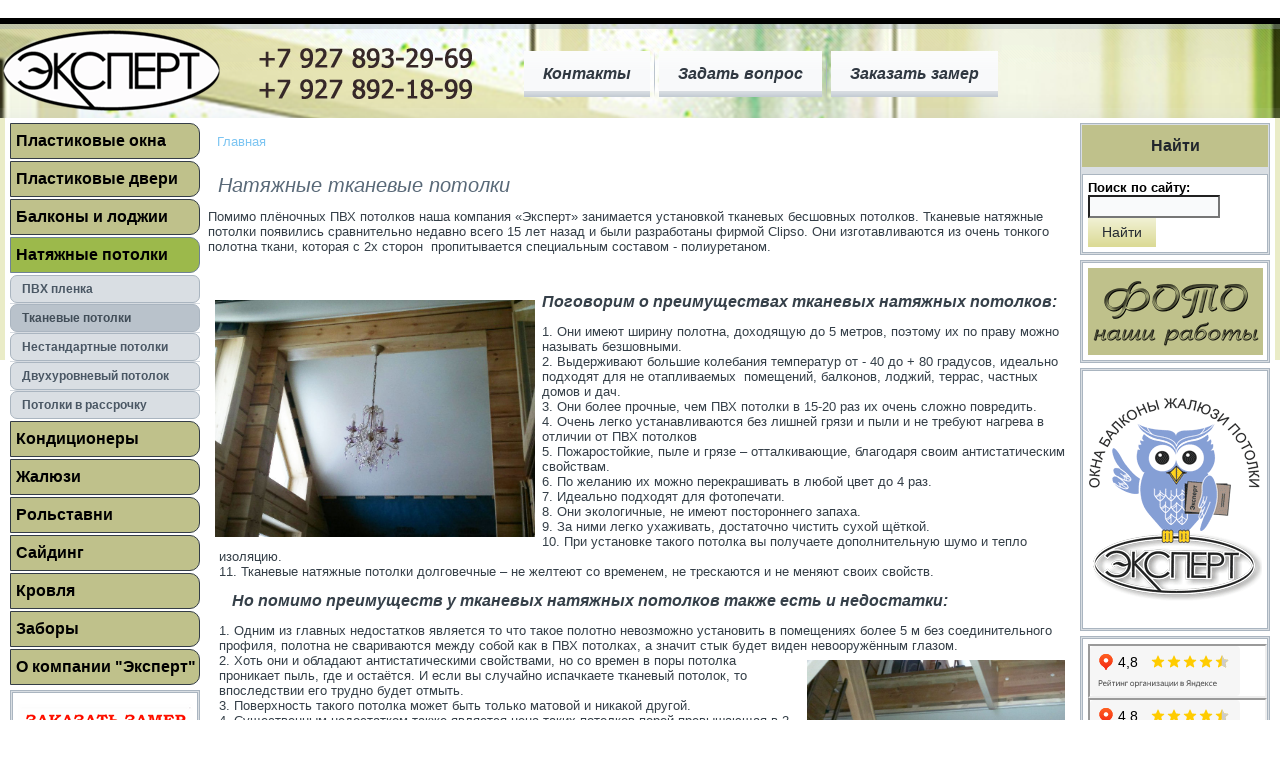

--- FILE ---
content_type: text/html; charset=utf-8
request_url: https://experrt.ru/natyazhnye-tkanevye-potolki
body_size: 37573
content:
﻿<!DOCTYPE html>
<html lang="ru" dir="ltr" >
<head>
<meta http-equiv="Content-Type" content="text/html; charset=utf-8" />
  <meta http-equiv="Content-Type" content="text/html; charset=utf-8" />
<link rel="shortcut icon" href="/sites/default/files/expp3_favicon.ico" type="image/x-icon" />
<meta name="description" content="преимущества тканевых потолков" />
<meta name="keywords" content="тканевые потолки" />
  <title>Натяжные тканевые потолки</title>
  <link type="text/css" rel="stylesheet" media="all" href="/modules/node/node.css?C" />
<link type="text/css" rel="stylesheet" media="all" href="/modules/system/defaults.css?C" />
<link type="text/css" rel="stylesheet" media="all" href="/modules/system/system.css?C" />
<link type="text/css" rel="stylesheet" media="all" href="/modules/system/system-menus.css?C" />
<link type="text/css" rel="stylesheet" media="all" href="/modules/user/user.css?C" />
<link type="text/css" rel="stylesheet" media="all" href="/sites/all/modules/cck/theme/content-module.css?C" />
<link type="text/css" rel="stylesheet" media="all" href="/sites/all/modules/ckeditor/ckeditor.css?C" />
<link type="text/css" rel="stylesheet" media="all" href="/sites/all/modules/filefield/filefield.css?C" />
<link type="text/css" rel="stylesheet" media="all" href="/sites/all/modules/lightbox2/css/lightbox.css?C" />
<link type="text/css" rel="stylesheet" media="all" href="/sites/all/modules/scroll_to_top/scroll_to_top.css?C" />
<link type="text/css" rel="stylesheet" media="all" href="/sites/all/modules/views/css/views.css?C" />
<link type="text/css" rel="stylesheet" media="all" href="/sites/all/themes/expp3/style.responsive.css?C" />
<link type="text/css" rel="stylesheet" media="all" href="/sites/all/themes/expp3/calcfiles/styles/start/jquery-ui-1.8.9.custom.css?C" />
<link type="text/css" rel="stylesheet" media="all" href="/sites/all/themes/expp3/calcfiles/styles/calc.css?C" />
<link type="text/css" rel="stylesheet" media="screen" href="/sites/all/themes/expp3/style.css?C" />
    <script type="text/javascript" src="/sites/all/modules/jquery_update/replace/jquery.min.js?C"></script>
<script type="text/javascript" src="/misc/drupal.js?C"></script>
<script type="text/javascript" src="/sites/default/files/languages/ru_962a54a1a89d903b87b5290f334a7e21.js?C"></script>
<script type="text/javascript" src="/sites/all/modules/lightbox2/js/auto_image_handling.js?C"></script>
<script type="text/javascript" src="/sites/all/modules/lightbox2/js/lightbox.js?C"></script>
<script type="text/javascript" src="/sites/all/modules/scroll_to_top/scroll_to_top.js?C"></script>
<script type="text/javascript" src="/sites/all/themes/expp3/script.js?C"></script>
<script type="text/javascript" src="/sites/all/themes/expp3/script.responsive.js?C"></script>
<script type="text/javascript" src="/sites/all/themes/expp3/calcfiles/scripts/jquery-ui-1.8.9.custom.min.js?C"></script>
<script type="text/javascript" src="/sites/all/themes/expp3/calcfiles/scripts/jcarousellite_1.0.1.js?C"></script>
<script type="text/javascript" src="/sites/all/themes/expp3/calcfiles/scripts/jquery.fancybox-1.3.4.js?C"></script>
<script type="text/javascript" src="/sites/all/themes/expp3/calcfiles/scripts/win-params.js?C"></script>
<script type="text/javascript" src="/sites/all/themes/expp3/calcfiles/scripts/calc.js?C"></script>
<script type="text/javascript" src="/sites/all/themes/expp3/calcfiles/scripts/common.js?C"></script>
<script type="text/javascript">

jQuery.extend(Drupal.settings, { "basePath": "/", "lightbox2": { "rtl": "0", "file_path": "/(\\w\\w/)sites/default/files", "default_image": "/sites/all/modules/lightbox2/images/brokenimage.jpg", "border_size": 10, "font_color": "000", "box_color": "fff", "top_position": "", "overlay_opacity": "0.8", "overlay_color": "000", "disable_close_click": 1, "resize_sequence": 0, "resize_speed": 400, "fade_in_speed": 400, "slide_down_speed": 600, "use_alt_layout": 0, "disable_resize": 0, "disable_zoom": 0, "force_show_nav": 0, "show_caption": 1, "loop_items": 0, "node_link_text": "View Image Details", "node_link_target": 0, "image_count": "Image !current of !total", "video_count": "Video !current of !total", "page_count": "Page !current of !total", "lite_press_x_close": "press \x3ca href=\"#\" onclick=\"hideLightbox(); return FALSE;\"\x3e\x3ckbd\x3ex\x3c/kbd\x3e\x3c/a\x3e to close", "download_link_text": "", "enable_login": false, "enable_contact": false, "keys_close": "c x 27", "keys_previous": "p 37", "keys_next": "n 39", "keys_zoom": "z", "keys_play_pause": "32", "display_image_size": "original", "image_node_sizes": "()", "trigger_lightbox_classes": "", "trigger_lightbox_group_classes": "", "trigger_slideshow_classes": "", "trigger_lightframe_classes": "", "trigger_lightframe_group_classes": "", "custom_class_handler": "lightbox", "custom_trigger_classes": "img.1b", "disable_for_gallery_lists": 1, "disable_for_acidfree_gallery_lists": true, "enable_acidfree_videos": true, "slideshow_interval": 5000, "slideshow_automatic_start": true, "slideshow_automatic_exit": true, "show_play_pause": true, "pause_on_next_click": false, "pause_on_previous_click": true, "loop_slides": false, "iframe_width": 600, "iframe_height": 400, "iframe_border": 1, "enable_video": 0 } });

</script>
<script type="text/javascript">

$(document).ready(function() {$('#back-top').css('right','40px');$('#back-top .icon').css('background-color','#CCCCCC').fadeTo('fast',0.5); $('#back-top .icon').mouseover(function(){ $(this).css({'background-color':'#777777','opacity':'1'}).fadeTo('slow',1);}).mouseout(function(){ $(this).css({'background-color':'#CCCCCC'}).fadeTo('fast',0.5);});});

</script>
    <!-- Created by Artisteer v4.0.0.58475 -->

<meta name="viewport" content="initial-scale = 1.0, maximum-scale = 1.0, user-scalable = no, width = device-width">

<!--[if lt IE 9]><script src="http://html5shiv.googlecode.com/svn/trunk/html5.js"></script><![endif]-->

<!--[if lte IE 7]><link rel="stylesheet" href="/sites/all/themes/expp3/style.ie7.css" media="screen" /><![endif]-->

  
</head>

<body class="not-front not-logged-in page-node node-type-page no-sidebars">

<div id="art-main">
<header class="art-header clearfix">

    <div class="art-shapes">

<div class="art-object368533419" data-left="0%"></div>

            </div>

<nav class="art-nav clearfix">
     
    <ul class="art-hmenu"><li class="leaf first"><a href="/kontakty" title="Контакты">Контакты</a></li>
<li class="leaf"><a href="/zadat-vopros" title="Задать вопрос">Задать вопрос</a></li>
<li class="leaf last"><a href="/zakazat-zamer" title="Заказать замер">Заказать замер</a></li>
</ul>
</nav>
                    
</header>
<div class="art-sheet clearfix">
            <div class="art-layout-wrapper clearfix">
                <div class="art-content-layout">
                    <div class="art-content-layout-row">
                        <div class="art-layout-cell art-sidebar1 clearfix"><div class="clear-block block block-menu" id="block-menu-menu-vertmenu"><div class="art-vmenublock clearfix">
        
        <div class="art-vmenublockcontent"><ul class="art-vmenu"><li class="expanded first"><a href="/plastikovye-okna-v-tolyatti" title="Пластиковые окна">Пластиковые окна</a><ul><li class="leaf first"><a href="/nestandartnye-konstruktsii" title="Нестандартные конструкции">Нестандартные конструкции</a></li>
<li class="leaf"><a href="/ofisnye-peregorodki" title="офисные перегородки">Офисные перегородки</a></li>
<li class="leaf"><a href="/steklopakety" title="Стеклопакеты">Стеклопакеты</a></li>
<li class="leaf last"><a href="/furnitura-roto" title="фурнитура ROTO">фурнитура ROTO</a></li>
</ul></li>
<li class="expanded"><a href="/plastikovye-dveri" title="Пластиковые двери">Пластиковые двери</a><ul><li class="leaf first"><a href="/alyuminievye-mayatnikovye-dveri" title="Алюминиевые маятниковые двери">Маятниковые двери</a></li>
<li class="leaf last"><a href="/plastikovye-dveri-na-dachu" title="Пластиковые двери на дачу">Двери на дачу</a></li>
</ul></li>
<li class="expanded"><a href="/balkony-i-lodzhii" title="Балконы и лоджии">Балконы и лоджии</a><ul><li class="leaf first"><a href="/plastikovye-konstruktsii" title="Пластиковые конструкции">Пластиковые рамы</a></li>
<li class="leaf"><a href="/alyuminievye-konstruktsii" title="Алюминиевые конструкции">Алюминиевые рамы</a></li>
<li class="leaf"><a href="/otdelka-balkonov-i-lodzhii" title="Отделка балконов и лоджий">Отделка балконов</a></li>
<li class="leaf"><a href="/balkon-v-rassrochku" title="Балкон в рассрочку">Балкон в рассрочку</a></li>
<li class="leaf"><a href="/balkon-pod-klyuch-v-tolyatti" title="Балкон под ключ в Тольятти">Балкон под ключ</a></li>
<li class="leaf last"><a href="/osteklenie-balkonov" title="Остекление балконов">Остекление балконов</a></li>
</ul></li>
<li class="expanded active-trail active"><a href="/natyazhnye-potolki" title="Натяжные потолки" class=" active">Натяжные потолки</a><ul class=" active"><li class="leaf first"><a href="/natyazhnye-potolki-pvkh-plenka" title="ПВХ пленка">ПВХ пленка</a></li>
<li class="leaf active-trail active"><a href="/natyazhnye-tkanevye-potolki" title="Тканевые потолки" class="active">Тканевые потолки</a></li>
<li class="leaf"><a href="/nestandartnye-natyazhnye-potolki" title="Нестандартные потолки">Нестандартные потолки</a></li>
<li class="leaf"><a href="/dvukhurovnevyi-natyazhnoi-potolok" title="Двухуровневый натяжной потолок">Двухуровневый потолок</a></li>
<li class="leaf last"><a href="/natyazhnye-potolki-v-rassrochku" title="Натяжные потолки в рассрочку">Потолки в рассрочку</a></li>
</ul></li>
<li class="expanded"><a href="/konditsionery-v-tolyatti" title="Кондиционеры в Тольятти">Кондиционеры</a><ul><li class="leaf first last"><a href="/konditsionery-v-rassrochku" title="Кондиционеры в рассрочку">Кондиционеры в рассрочку</a></li>
</ul></li>
<li class="expanded"><a href="/zhalyuzi" title="Жалюзи">Жалюзи</a><ul><li class="leaf first"><a href="/gorizontalnye-zhalyuzi-na-plastikovye-okna" title="Горизонтальные жалюзи на пластиковые окна">Горизонтальные жалюзи</a></li>
<li class="leaf"><a href="/vertikalnye-zhalyuzi" title="Вертикальные жалюзи">Вертикальные жалюзи</a></li>
<li class="leaf"><a href="/rulonnye-zhalyuzi" title="Рулонные жалюзи">Рулонные жалюзи</a></li>
<li class="leaf last"><a href="/plisse" title="Плиссе">Жалюзи Плиссе</a></li>
</ul></li>
<li class="leaf"><a href="/rolstavni-i-avtomaticheskie-vorota-v-tolyatti-vybor-vsegda-za-vami" title="Рольставни и автоматические ворота в Тольятти, выбор всегда за вами">Рольставни</a></li>
<li class="leaf"><a href="/saiding-0" title="Сайдинг">Сайдинг</a></li>
<li class="expanded"><a href="/krovlya-v-tolyatti" title="Кровля в Тольятти.">Кровля</a><ul><li class="leaf first last"><a href="/navesy-i-kozyrki" title="Навесы и козырьки">Навесы и козырьки</a></li>
</ul></li>
<li class="expanded"><a href="/zabory-0" title="Заборы">Заборы</a><ul><li class="leaf first"><a href="/zabor-iz-metallicheskogo-shtaketnika" title="Забор из металлического штакетника">Забор из евроштакетника</a></li>
<li class="leaf"><a href="/zabor-iz-profnastila" title="Забор из профнастила">Забор из профнастила</a></li>
<li class="leaf"><a href="/zabor-iz-setki-rabitsy" title="Забор из сетки рабицы">Забор из сетки рабицы</a></li>
<li class="leaf"><a href="/zabor-na-dachu" title="Забор на дачу">Забор на дачу</a></li>
<li class="leaf last"><a href="/zabory-v-rassrochku" title="Заборы в рассрочку">Заборы в рассрочку</a></li>
</ul></li>
<li class="expanded last"><a href="/o-kompanii-ekspert" title="Эксперт">О компании "Эксперт"</a><ul><li class="leaf first last"><a href="/nashi-partnery" title="Наши партнеры">Наши партнеры</a></li>
</ul></li>
</ul>

</div>
</div></div>
<div class="clear-block block block-block" id="block-block-12">
<div class="art-block clearfix">
        
        <div class="art-blockcontent"><p><a href="/zakazat-zamer"><img src="/zamerhcik2.jpg" border="0" title="Заказ замера" /></a></p>
</div>
</div></div>
<div class="clear-block block block-menu" id="block-menu-menu-profsistem">
<div class="art-block clearfix">
        <div class="art-blockheader"><h3 class="t subject">
  Оконные профили</h3>
</div>
        <div class="art-blockcontent"><ul class="menu"><li class="leaf first"><a href="/kbe-kbe-optimalnoe-reshenie" title="KBE__Engine (58mm)  - оптимальное решение!">КБЕ (KBE)</a></li>
<li class="leaf"><a href="/okonnyi-profil-novolain" title="Оконный профиль «Новолайн»">Новолайн (Novoline)</a></li>
<li class="leaf"><a href="/veka-veka" title="Века (Veka)">Века (Veka)</a></li>
<li class="leaf"><a href="/rekhau-rehau" title="Рехау (REHAU)">Рехау (REHAU)</a></li>
<li class="leaf"><a href="/plastikovye-okna-grein" title="Пластиковые окна Грейн Престиж 70мм">Грейн (Grain)</a></li>
<li class="leaf"><a href="/dekenink-deceuninck" title="Декёнинк (Deceuninck)">Декёнинк (Deceuninck)</a></li>
<li class="leaf"><a href="/novoteks-novotex" title="Новотекс (NOVOTEX)">Новотекс (NOVOTEX)</a></li>
<li class="leaf"><a href="/plastikovye-okna-iz-profilya-whs-vkhs-veka" title="Пластиковые окна из профиля WHS (ВХС)">ВХС (WHS)</a></li>
<li class="leaf"><a href="/gutverk-gutwerk-ekonomnoe-reshenie" title="GUTWERK - 58 мм – экономное решение!">Гутверк (Gutwerk)</a></li>
<li class="leaf last"><a href="/trokal-trokal-voploshchenie-vashikh-novykh-idei" title="TROKAL  BALANCE (70mm.) - воплощение Ваших новых идей!">Трокаль (TROCAL)</a></li>
</ul></div>
</div></div>
<div class="clear-block block block-menu" id="block-menu-menu-prices">
<div class="art-block clearfix">
        <div class="art-blockheader"><h3 class="t subject">
  Цены</h3>
</div>
        <div class="art-blockcontent"><ul class="menu"><li class="leaf first"><a href="/plastikovye-okna-tsena-i-razmery" title="Пластиковые окна цена и размеры">Пластиковые окна цена и размеры</a></li>
<li class="leaf"><a href="/tsena-zhalyuzi-na-plastikovye-okna" title="Цена жалюзи на пластиковые окна">Цена на жалюзи</a></li>
<li class="leaf"><a href="/tsena-na-natyazhnye-potolki" title="Цена на натяжные потолки">Цена на натяжные потолки</a></li>
<li class="leaf"><a href="/tsena-na-plastikovye-okna" title="Цена на пластиковые окна">Цена на пластиковые окна</a></li>
<li class="leaf last"><a href="/tsena-ostekleniya-balkonov-i-lodzhii-v-tolyatti" title="Цена остекления балконов и лоджий в Тольятти">Цена остекления балконов и лоджий</a></li>
</ul></div>
</div></div>
<div class="clear-block block block-menu" id="block-menu-menu-oremonte">
<div class="art-block clearfix">
        <div class="art-blockheader"><h3 class="t subject">
  Все о ремонте</h3>
</div>
        <div class="art-blockcontent"><ul class="menu"><li class="leaf first"><a href="/osteklenie-verand-i-besedok" title="Остекление веранд и беседок">Остекление веранд</a></li>
<li class="leaf"><a href="/remont-plastikovykh-okon" title="Ремонт пластиковых окон">Ремонт окон</a></li>
<li class="leaf"><a href="/kak-vybrat-plastikovye-okna" title="КАК ВЫБРАТЬ ПЛАСТИКОВЫЕ ОКНА">Выбираем окна</a></li>
<li class="leaf"><a href="/remont-kvartir" title="Ремонт квартир">Ремонт квартир</a></li>
<li class="leaf"><a href="/kondensat-na-plastikovykh-oknakh" title="Конденсат на пластиковых окнах">Конденсат на окнах</a></li>
<li class="leaf"><a href="/natyazhnye-potolki-v-tolyatti" title="Натяжные потолки в Тольятти">Натяжные потолки</a></li>
<li class="leaf"><a href="/o-vrede-plastikovykh-okon" title="О вреде пластиковых окон">О вреде ПВХ окон</a></li>
<li class="leaf"><a href="/zasteklit-balkon-v-tolyatti" title="Застеклить балкон в Тольятти">Застеклить балкон</a></li>
<li class="leaf"><a href="/plastikovye-okna-na-dachu" title="Пластиковые окна на дачу">Окна на дачу</a></li>
<li class="leaf"><a href="/podokonniki-danke" title="Подоконники «Danke»">Подоконники</a></li>
<li class="leaf"><a href="/regulirovka-plastikovykh-okon-svoimi-rukami" title="Регулировка пластиковых окон своими руками">Регулировка окон</a></li>
<li class="leaf"><a href="/protsess-ustanovki-natyazhnogo-potolka" title="Процесс установки натяжного потолка">Установка потолка</a></li>
<li class="leaf"><a href="/shkafy-na-balkon" title="Шкафы на балкон">Шкафы на балкон</a></li>
<li class="leaf"><a href="/moskitnye-setki" title="Москитные сетки">Москитные сетки</a></li>
<li class="leaf"><a href="/zamki-ot-detei-na-plastikovye-okna" title="Замки от детей на пластиковые окна">Замки от детей</a></li>
<li class="leaf"><a href="/kirpichnaya-kladka-na-balkone" title="Кирпичная кладка на балконе">Кладка на балконе</a></li>
<li class="leaf"><a href="/remont-avariinykh-balkonov-kto-v-otvete" title="Ремонт аварийных балконов: кто в ответе?">Ремонт балконов</a></li>
<li class="leaf last"><a href="/uteplenie-balkona-ili-lodzhii" title="Утепление балкона или лоджии">Утепление балкона</a></li>
</ul></div>
</div></div>
<div class="clear-block block block-menu" id="block-menu-menu-potolki">
<div class="art-block clearfix">
        <div class="art-blockheader"><h3 class="t subject">
  Натяжные потолки</h3>
</div>
        <div class="art-blockcontent"><ul class="menu"><li class="leaf first"><a href="/tenevoi-natyazhnoi-potolok" title="Теневой натяжной потолок">Теневой потолок</a></li>
<li class="leaf"><a href="/remont-natyazhnogo-potolka" title="Ремонт натяжного потолка">Ремонт потолка</a></li>
<li class="leaf"><a href="/osveshchenie-dlya-natyazhnykh-potolkov" title="Освещение для натяжных потолков">Освещение потолков</a></li>
<li class="leaf"><a href="/natyazhnoi-potolok-i-shkaf-kupe" title="Натяжной потолок и шкаф-купе">Потолок и шкаф-купе</a></li>
<li class="leaf"><a href="/ustanovka-natyazhnogo-potolka-s-pylesosom" title="Установка натяжного потолка с пылесосом">Потолок с пылесосом</a></li>
<li class="leaf"><a href="/gardina-na-natyazhnoi-potolok" title="Гардина на натяжной потолок">Гардина на потолок</a></li>
<li class="leaf"><a href="/natyazhnoi-potolok-v-vannoi" title="Натяжной потолок в ванной">Потолок в ванной</a></li>
<li class="leaf"><a href="/natyazhnoi-potolok-v-detskuyu-komnatu" title="Натяжной потолок в детскую комнату">Потолок в детсткую</a></li>
<li class="leaf"><a href="/natyazhnoi-potolok-v-zale" title="Натяжной потолок в зале">Потолок в зале</a></li>
<li class="leaf"><a href="/natyazhnoi-potolok-v-koridore" title="Натяжной потолок в коридоре">Потолок в коридоре</a></li>
<li class="leaf"><a href="/natyazhnoi-potolok-v-spalne" title="Натяжной потолок в спальне">Потолок в спальне</a></li>
<li class="leaf"><a href="/natyazhnoi-potolok-na-balkone" title="Натяжной потолок на балконе">Потолок на балконе</a></li>
<li class="leaf"><a href="/natyazhnoi-potolok-na-kukhne" title="Натяжной потолок на кухне">Потолок на кухне</a></li>
<li class="leaf"><a href="/opasno-li-stavit-natyazhnye-potolki" title="Опасно ли ставить натяжные потолки?">Безопасность натяжных потолков</a></li>
<li class="leaf last"><a href="/natyazhnoi-potolok-na-dache-bez-otopleniya" title="Натяжной потолок на даче без отопления">Натяжной потолок на даче</a></li>
</ul></div>
</div></div>
<div class="clear-block block block-views" id="block-views-new-block_1">
<div class="art-block clearfix">
        <div class="art-blockheader"><h3 class="t subject">
  Новости ремонта</h3>
</div>
        <div class="art-blockcontent"><div class="view view-new view-id-new view-display-id-block_1 view-dom-id-399fe2a793e9233cdc1317573e128159">
    
  
  
      <div class="view-content">
        <div class="views-row views-row-1 views-row-odd views-row-first">
      
  <div class="views-field views-field-created">        <span class="field-content">01/15/2025 - 21:46</span>  </div>  
  <div class="views-field views-field-title">        <span class="field-content"><a href="/trendy-okon-v-2024-25-godu">Тренды окон в 2024-25 году</a></span>  </div>  
  <div class="views-field views-field-teaser">        <div class="field-content"><p><span style="font-size:18px">Подводя итоги уходящего 2024 года, не сложно предположить, какие тенденции будут преобладать в следующем 2025 году</span></p>
</div>  </div>  </div>
  <div class="views-row views-row-2 views-row-even views-row-last">
      
  <div class="views-field views-field-created">        <span class="field-content">09/26/2023 - 03:41</span>  </div>  
  <div class="views-field views-field-title">        <span class="field-content"><a href="/natyazhnoi-potolok-na-dachu">Натяжной потолок на дачу</a></span>  </div>  
  <div class="views-field views-field-teaser">        <div class="field-content"><p><span style="font-size:18px">Натяжные потолки на дачу стали глотком свежего воздуха, в самом понятии ремонта.</span></p>
</div>  </div>  </div>
    </div>
  
  
  
  
      <div class="view-footer">
      <p><center><a href="/allnews">все новости</a></center></p>
    </div>
  
  
</div></div>
</div></div>
</div>                        <div class="art-layout-cell art-content clearfix">
<article class="art-post art-article">
                                
                                                
                <div class="art-postcontent"><div class="breadcrumb art-postcontent"><a href="/">Главная</a></div></div>
                                
                </article>


<div id="node-45" class="node page">
<article class="art-post art-article">
                                <h1 class="art-postheader">Натяжные тканевые потолки</h1>
                                                
                <div class="art-postcontent art-postcontent-0 clearfix"><div class="art-article">
    <p><span style="font-family:arial,helvetica,sans-serif">Помимо плёночных ПВХ потолков наша компания &laquo;Эксперт&raquo; занимается установкой тканевых бесшовных потолков. Тканевые натяжные потолки появились сравнительно недавно всего 15 лет назад и были разработаны фирмой Clipso. Они изготавливаются из очень тонкого полотна ткани, которая с 2х сторон&nbsp; пропитывается специальным составом - полиуретаном.&nbsp; </span></p>
<p>&nbsp;</p>
<p><span style="font-family:arial,helvetica,sans-serif"><img alt="" src="/sites/default/files/foto/potolok%20tkan.jpg" style="float:left; height:237px; width:320px" /><span style="font-size:16px"><em><strong>Поговорим о преимуществах тканевых натяжных потолков:</strong></em></span></span></p>
<ol>
<li><span style="font-family:arial,helvetica,sans-serif">Они имеют ширину полотна, доходящую до 5 метров, поэтому их по праву можно называть безшовными.</span></li>
<li><span style="font-family:arial,helvetica,sans-serif">Выдерживают большие колебания температур от - 40 до + 80 градусов, идеально подходят для не отапливаемых &nbsp;помещений, балконов, лоджий, террас, частных домов и дач.</span></li>
<li><span style="font-family:arial,helvetica,sans-serif">Они более прочные, чем ПВХ потолки в 15-20 раз их очень сложно повредить.</span></li>
<li><span style="font-family:arial,helvetica,sans-serif">Очень легко устанавливаются без лишней грязи и пыли и не требуют нагрева в отличии от ПВХ потолков</span></li>
<li><span style="font-family:arial,helvetica,sans-serif">Пожаростойкие, пыле и грязе &ndash; отталкивающие, благодаря своим антистатическим свойствам.</span></li>
<li><span style="font-family:arial,helvetica,sans-serif">По желанию их можно перекрашивать в любой цвет до 4 раз.</span></li>
<li><span style="font-family:arial,helvetica,sans-serif">Идеально подходят для фотопечати.</span></li>
<li><span style="font-family:arial,helvetica,sans-serif">Они экологичные, не имеют постороннего запаха.</span></li>
<li><span style="font-family:arial,helvetica,sans-serif">За ними легко ухаживать, достаточно чистить сухой щёткой.</span></li>
<li><span style="font-family:arial,helvetica,sans-serif">При установке такого потолка вы получаете дополнительную шумо и тепло изоляцию.</span></li>
<li><span style="font-family:arial,helvetica,sans-serif">Тканевые натяжные потолки долговечные &ndash; не желтеют со временем, не трескаются и не меняют своих свойств.</span></li>
</ol>
<p><span style="font-size:16px"><span style="font-family:arial,helvetica,sans-serif">&nbsp;&nbsp;<em>&nbsp;&nbsp;&nbsp; <strong>Но помимо преимуществ у тканевых натяжных потолков также есть и недостатки:</strong></em></span></span></p>
<ol>
<li><span style="font-family:arial,helvetica,sans-serif">Одним из главных недостатков является то что такое полотно невозможно установить в помещениях более 5 м без соединительного профиля, полотна не свариваются между собой как в ПВХ потолках, а значит стык будет виден невооружённым глазом.<img alt="" src="/sites/default/files/foto/tkan%20potq1.jpg" style="float:right; height:190px; width:258px" /></span></li>
<li><span style="font-family:arial,helvetica,sans-serif">Хоть они и обладают антистатическими свойствами, но со времен в поры потолка проникает пыль, где и остаётся. И если вы случайно испачкаете тканевый потолок, то впоследствии его трудно будет отмыть.</span></li>
<li><span style="font-family:arial,helvetica,sans-serif">Поверхность такого потолка может быть только матовой и никакой другой.</span></li>
<li><span style="font-family:arial,helvetica,sans-serif">Существенным недостатком также является цена таких потолков порой превышающая в 2, а то и в 2,5 раза стоимость обычных ПВХ потолков.</span></li>
<li><span style="font-family:arial,helvetica,sans-serif">И самый главный недостаток таких потолков заключается в том, его невозможно установить повторно, т. к. ткань не тянется в отличие от плёнки и обрезается впритык.</span></li>
</ol>
<p><span style="font-family:arial,helvetica,sans-serif">&nbsp;&nbsp;&nbsp;&nbsp; </span></p>
<p><span style="font-family:arial,helvetica,sans-serif">Как вы сами убедились, тканевые натяжные потолки имеют свои преимущества и недостатки, которые надо учитывать при выборе вашего потолка. Надеемся, что наша статья поможет сделать вам правильный выбор.</span></p>
  </div>
</div>
                                
                </article></div>


</div>
                        <div class="art-layout-cell art-sidebar2 clearfix"><div class="clear-block block block-search" id="block-search-0">
<div class="art-block clearfix">
        <div class="art-blockheader"><h3 class="t subject">
  Найти</h3>
</div>
        <div class="art-blockcontent"><form action="/natyazhnye-tkanevye-potolki"  accept-charset="UTF-8" method="post" id="search-block-form">
<div><div class="container-inline">
  <div class="form-item" id="edit-search-block-form-1-wrapper">
 <label for="edit-search-block-form-1">Поиск по сайту: </label>
 <input type="text" maxlength="128" name="search_block_form" id="edit-search-block-form-1" size="15" value="" title="Введите ключевые слова для поиска." class="form-text" />
</div>
<input type="submit" name="op" id="edit-submit" value="Найти"  class="form-submit art-button"/><input type="hidden" name="form_build_id" id="form-jHh32dn4QVeFg6Z7x4OTpMZzaJgREmvJiSGLf8_iRVs" value="form-jHh32dn4QVeFg6Z7x4OTpMZzaJgREmvJiSGLf8_iRVs"  />
<input type="hidden" name="form_id" id="edit-search-block-form" value="search_block_form"  />
</div>

</div></form>
</div>
</div></div>
<div class="clear-block block block-block" id="block-block-16">
<div class="art-block clearfix">
        
        <div class="art-blockcontent"><a href="/galereya-rabot"><img src="/gal.png" border="0" title="Галерея работ" 
onmouseover="this.src='/gal1.png'; this.width=175;this.height=87;" 
onmouseout="this.src='/gal.png'; this.width=175;this.height=87;"
onclick="this.src='/gal.png'; this.width=175;this.height=87;" /></a></div>
</div></div>
<div class="clear-block block block-block" id="block-block-8">
<div class="art-block clearfix">
        
        <div class="art-blockcontent"><p><a href="/skidki-aktsii-bonusy"><img src="/sovaban.gif" border="0" title="скидки, рассрочка на окна,балконы,потолки,жалюзи" /></a></p>
</div>
</div></div>
<div class="clear-block block block-block" id="block-block-27">
<div class="art-block clearfix">
        
        <div class="art-blockcontent"><iframe src="https://yandex.ru/sprav/widget/rating-badge/1227041861?type=rating" width="175" height="50" frameborder="2"></iframe>
<iframe src="https://yandex.ru/sprav/widget/rating-badge/1310513610?type=rating" width="175" height="50" frameborder="2"></iframe></div>
</div></div>
</div>                    </div>
                </div>
            </div><div id="banner6"><div id="banner6-block-13">
<div class="content">
 <div align="center"><div class="share42init" data-url="" data-title=""></div>
<script type="text/javascript" src="/share42/share42.js"></script> </div></div>
</div>
</div>
    </div>
<footer class="art-footer clearfix">
  <div class="art-footer-inner">
<p><a href="/rss.xml" target="_blank" class="art-rss-tag-icon" style="line-height: 32px;"></a>&nbsp; Copyright © 2012-2025 Компания Эксперт. Пластиковые окна, натяжные потолки, жалюзи.</p>
  </div>
<div id="copyright"><div id="block-block-9" class="clear-block block block-block">
<div class="content">
<!--Openstat-->
<span id="openstat2362138"></span>
<script type="text/javascript">
var openstat = { counter: 2362138, image: 87, color: "c3c3c3", next: openstat };
(function(d, t, p) {
var j = d.createElement(t); j.async = true; j.type = "text/javascript";
j.src = ("https:" == p ? "https:" : "http:") + "//openstat.net/cnt.js";
var s = d.getElementsByTagName(t)[0]; s.parentNode.insertBefore(j, s);
})(document, "script", document.location.protocol);
</script>
<!--/Openstat-->

<!-- begin of Top100 code -->

<script id="top100Counter" type="text/javascript" src="http://counter.rambler.ru/top100.jcn?3013921"></script>
<noscript>
<a href="http://top100.rambler.ru/navi/3013921/">
<img src="http://counter.rambler.ru/top100.cnt?3013921" alt="Rambler's Top100" border="0" />
</a>

</noscript>
<!-- end of Top100 code -->


<!-- Rating@Mail.ru counter -->
<script type="text/javascript">//<![CDATA[
var _tmr = _tmr || [];
_tmr.push({id: "2502291", type: "pageView", start: (new Date()).getTime()});
(function (d, w) {
   var ts = d.createElement("script"); ts.type = "text/javascript"; ts.async = true;
   ts.src = (d.location.protocol == "https:" ? "https:" : "http:") + "//top-fwz1.mail.ru/js/code.js";
   var f = function () {var s = d.getElementsByTagName("script")[0]; s.parentNode.insertBefore(ts, s);};
   if (w.opera == "[object Opera]") { d.addEventListener("DOMContentLoaded", f, false); } else { f(); }
})(document, window);
//]]></script><noscript><div style="position:absolute;left:-10000px;">
<img src="//top-fwz1.mail.ru/counter?id=2502291;js=na" style="border:0;" height="1" width="1" alt="Рейтинг@Mail.ru" />
</div></noscript>
<!-- //Rating@Mail.ru counter -->
<!-- Rating@Mail.ru logo -->
<a href="http://top.mail.ru/jump?from=2502291">
<img src="//top-fwz1.mail.ru/counter?id=2502291;t=418;l=1" 
style="border:0;" height="31" width="88" alt="Рейтинг@Mail.ru" /></a>
<!-- //Rating@Mail.ru logo -->

<!--LiveInternet counter--><a href="https://www.liveinternet.ru/click"
target="_blank"><img id="licnt3329" width="31" height="31" style="border:0" 
title="LiveInternet"
src="[data-uri]"
alt=""/></a><script>(function(d,s){d.getElementById("licnt3329").src=
"https://counter.yadro.ru/hit?t44.6;r"+escape(d.referrer)+
((typeof(s)=="undefined")?"":";s"+s.width+"*"+s.height+"*"+
(s.colorDepth?s.colorDepth:s.pixelDepth))+";u"+escape(d.URL)+
";h"+escape(d.title.substring(0,150))+";"+Math.random()})
(document,screen)</script><!--/LiveInternet-->

<!-- Yandex.Metrika counter --> <script type="text/javascript" > (function(m,e,t,r,i,k,a){m[i]=m[i]||function(){(m[i].a=m[i].a||[]).push(arguments)}; m[i].l=1*new Date();k=e.createElement(t),a=e.getElementsByTagName(t)[0],k.async=1,k.src=r,a.parentNode.insertBefore(k,a)}) (window, document, "script", "https://mc.yandex.ru/metrika/tag.js", "ym"); ym(53440459, "init", { clickmap:true, trackLinks:true, accurateTrackBounce:true, webvisor:true }); </script> <noscript><div><img src="https://mc.yandex.ru/watch/53440459" style="position:absolute; left:-9999px;" alt="" /></div></noscript> <!-- /Yandex.Metrika counter --></div>
</div>
</div></footer>

</div>


</body>
</html>


--- FILE ---
content_type: text/css
request_url: https://experrt.ru/sites/all/themes/expp3/calcfiles/styles/calc.css?C
body_size: 2424
content:
body{
 margin: 0;
}

#calcbg {
 background: #bcbe8b;
 margin-bottom: 10px;
 margin-left: 1px;
 padding-top: 10px;
}

#calc {padding-top:30px;margin-left:5px;margin-right:5px;}
#calc td {vertical-align:top;}
.item-block {width:90%;margin-bottom:15px;}
.item-title {padding-bottom:10px;font-weight:bold;}
.item-select {width:100%;background:url("../images/calc/transparent.png");padding:5px;}
#win-corner, #win-glass-pattern {text-align:center;vertical-align:top;}

p#subs {font-size:10pt;text-align:center;width:80%;margin-left:10%;}
#win-sizes {font-size:11pt;margin:0;padding:0;width:400px;position:relative;left:50%;margin-left:-210px;}
#win-sizes td {border:1px solid silver;vertical-align:top;}
#win-example {height:372px;width:375px;text-align:center;}
#height-block {width:40px;padding-left:5px;padding-right:5px;vertical-align:bottom;}
#winheight {margin-left:12px;margin-top:12px;height:290px;}
#winwidth {float:left;width:84%;margin-top:6px;margin-left:6px;}
#vvalue {margin-top:15px;margin-bottom:15px;}
#hvalue {float:right;}
#vvalue, #hvalue {width:30px;padding:5px;font-weight:bold;color:#f6931f;text-align:center;background:white;}

#wtypes {padding-left:.5em;}
#wtypes img {border:0;}
#wtypes .wtype-block {position:relative;float:left;}
#wtypes .wsubtype div, #wtypes .wtype {margin:5px 2px;padding:5px;cursor:pointer;}
#wtypes .wsubtype {position:absolute;left:0;top:0;background:white;display:none;}

#price-sum {margin-left:15px;font-size:48pt;color:#ed1849;}
#price-block, #services {margin-bottom:5px;}
#services {margin-left:20px;height:50px;font-size:14pt;}
#services .service {float:left;width:90px;margin-right:10px;}
#stats {font-size:10pt;padding:10px 5px 10px 5px;margin-bottom:20px;background:url("../images/calc/transparent.png");}
#stats .stat {overflow:hidden;height:16px;margin-bottom:5px;color:white;background:url("../images/calc/stats/bg.gif");}
#stats #win-type {margin-left:20px;font-weight:bold;margin-bottom:5px;}
#stats .rounder {float:left;height:16px;overflow:hidden;}
#stats .rounder.left {width:10px;margin-left:-5px;}
#stats .rounder.right {width:5px;}
#stats #heat, #stats #silence, #stats #design {width:50px;float:left;}
#stats .heat {background:url("../images/calc/stats/warmth_rounds.png");}
#stats .silence {background:url("../images/calc/stats/loud_rounds.png");}
#stats .design {background:url("../images/calc/stats/design_rounds.png");}

.overed {background:silver;}
.clicked {background:#bd9;}
.block1 {text-align:center;;margin-top:150px;}
.block2 {margin-top:40px;}


--- FILE ---
content_type: application/javascript; charset=UTF-8
request_url: https://experrt.ru/sites/all/themes/expp3/calcfiles/scripts/common.js?C
body_size: 2773
content:
var currentDate = new Date();

jQuery(document).ready(function ()
{
	var loc = new String(location.pathname);
	jQuery("#writeResponse form").submit(function()
			{
				var fio = jQuery(this).find("input[name=clientName]").val(),
					orderName = jQuery(this).find("input[name=orderName]").val(),
					orderDate = jQuery(this).find("input[name=orderDate]").val();
				if (fio == '' || orderName == '' || orderDate == '')
				{
					alert('Обязательными для заполнения являются ФИО, Номер и дата договора');
					return false;
				}
			});
	$("#topmenu-block .item a").each(function()
	{
		var href = $(this).attr('href');
		if (href!='/' && !loc.indexOf(href))
		{
			selector = "a[href*="+href+"]";
			$("ul.topmenu li").has(selector).prepend("<div class='topmenu-item-rounder l'></div>")
				.prepend("<div class='topmenu-item-rounder r'></div>")
				.prepend("<div class='topmenu-item-bg'></div>")
				.find(selector).css({'color':'white','text-decoration':'none'});
		}
	});
	$("a[rel*=fbox]").fancybox({cyclic:true});
	$(".submenu a[href="+location.pathname+"]").addClass('bolder');
	jQuery.datepicker.regional['ru'] =
	{
		closeText:'Закрыть',
		prevText:'&#x3c;Пред',
		nextText:'След&#x3e;',
		currentText:'Сегодня',
		monthNames:['Январь','Февраль','Март','Апрель','Май','Июнь','Июль','Август','Сентябрь','Октябрь','Ноябрь','Декабрь'],
		monthNamesShort:['Янв','Фев','Мар','Апр','Май','Июнь','Июль','Авг','Сен','Окт','Ноя','Дек'],
		dayNames:['воскресенье','понедельник','вторник','среда','четверг','пятница','суббота'],
		dayNamesShort:['вск','пнд','втр','срд','чтв','птн','сбт'],
		dayNamesMin:['Вс','Пн','Вт','Ср','Чт','Пт','Сб'],
		dateFormat:'dd.mm.yy',
		firstDay: 1,
		isRTL: false,
		showMonthAfterYear: false,
		changeMonth:true,
		changeYear:true,
		yearRange:'2008:'+(currentDate.getFullYear()+1),
		yearSuffix:''
	};
	jQuery.datepicker.setDefaults(jQuery.datepicker.regional['ru']);
	jQuery(".jq-datepicker").click(function(){ jQuery(this).datepicker(); });
	$(".jq-dialog").click(function()
	{
		var t = $(this).attr('title'),dlg = $(this).attr('href').replace('?','#'),w = $(this).attr('w'),
		dialogOptions =
		{
			modal:true,
			show:'fade',
			hide:'fade',
			resizable:false,
			draggable:false,
			width:w?w:400,
			title:t
		};
		$(dlg).dialog(dialogOptions);
		return false;
	});
});

function setCookie (name, value, expires, path, domain, secure)
{
    document.cookie = name + "=" + escape(value) +
      ((expires) ? "; expires=" + expires : "") +
      ((path) ? "; path=" + path : "") +
      ((domain) ? "; domain=" + domain : "") +
      ((secure) ? "; secure" : "");
}

--- FILE ---
content_type: application/javascript; charset=UTF-8
request_url: https://experrt.ru/sites/all/themes/expp3/calcfiles/scripts/win-params.js?C
body_size: 72643
content:
var items =
{
	subtypes:
	{
		a1:{name:'Глухое',pic:'a1.png',w:289,h:372,config:{pov:0,potk:0}},
		a2:{name:'Глухое в створку',pic:'a2.png',w:289,h:372,config:{pov:0,potk:0}},
		a3:{name:'Поворотное',pic:'a34.png',w:289,h:372,config:{pov:1,potk:0}},
		a4:{name:'Поворотно-откидное',pic:'a34.png',w:289,h:372,config:{pov:0,potk:1}},
		b1:{name:'Поворотное с глухой створкой',pic:'b12.png',w:365,h:372,config:{pov:1,potk:0}},
		b2:{name:'Поворотно-откидное с глухой створкой',pic:'b12.png',w:365,h:372,config:{pov:0,potk:1}},
		b3:{name:'Двухстворчатое поворотное',pic:'b34.png',w:365,h:372,config:{pov:2,potk:0}},
		b4:{name:'Поворотное с поворотно-откидной створкой',pic:'b34.png',w:365,h:372,config:{pov:1,potk:1}},
		c1:{name:'Поворотное с двумя глухими створками',pic:'c12.png',w:363,h:326,config:{pov:1,potk:0}},
		c2:{name:'Поворотно-откидное с двумя глухими створками',pic:'c12.png',w:363,h:326,config:{pov:0,potk:1}},
		c3:{name:'Поворотное с глухой створкой',pic:'c34.png',w:363,h:326,config:{pov:2,potk:0}},
		c4:{name:'Поворотное с глухой и поворотно-откидной створкой',pic:'c34.png',w:363,h:326,config:{pov:1,potk:1}},
		c5:{name:'Трехстворчатое поворотное',pic:'c567.png',w:363,h:326,config:{pov:3,potk:0}},
		c6:{name:'Поворотное с поворотно-откидной створкой',pic:'c567.png',w:363,h:326,config:{pov:2,potk:1}},
		c7:{name:'Поворотное с двумя поворотно-откидными створками',pic:'c567.png',w:363,h:326,config:{pov:1,potk:2}},
		d1:{name:'Балконная дверь',pic:'d12.png',w:184,h:371,config:{pov:1,potk:0}},
		d2:{name:'Балконная дверь поворотно-откидная',pic:'d12.png',w:184,h:371,config:{pov:0,potk:1}}
	},
	glasses:
	{
		o24:{name:'24мм. Однокамерный',pic:'/images/steklopacket/24mm1k.png'},
		o32:{name:'32мм. Однокамерный',pic:'/images/steklopacket/32mm1k.png'},
		d32:{name:'32мм. Двухкамерный',pic:'/images/steklopacket/32mm2k.png'},
		d40:{name:'40мм. Двухкамерный',pic:'/images/steklopacket/40mm2k.png'},
		o24i:{name:'24мм. Однокамерный (i-стекло)',pic:'/images/steklopacket/24mm1k-i.png'},
		o32i:{name:'32мм. Однокамерный (i-стекло)',pic:'/images/steklopacket/32mm1k-i.png'},
		d32i:{name:'32мм. Двухкамерный (i-стекло)',pic:'/images/steklopacket/32mm2k-i.png'},
		d40i:{name:'40мм. Двухкамерный (i-стекло)',pic:'/images/steklopacket/40mm2k-i.png'}
	},
	profiles:
	{
		'rehau-euro':
		{
			name:'Новолайн 60mm',
			koef:{h:0.5,s:0.2,d:0.4},
			pattern:'/images/calc/s3.png',
			glasses:['o24','o24i','d32','d32i']
/*			gldesc:
			{
				o24:'<em>Самый экономичный вариант.</em> У пластиковых окон с таким вариантом стеклопакета есть две функции: первая &mdash; годятся для остекления складов и нежилых помещений, вторая&nbsp;&mdash;&nbsp;всегда используются в агрессивной рекламе, так как дают лучший вариант самой низкой цены.',
				o24i:'Такие пластиковые окна по характеристикам соответствуют <em>нижней границе&nbsp;ГОСТа</em>. Практика же показывает, что их нежелательно устанавливать выше 10 этажа, либо при интенсивных ветрах, направленных на ваши окна.',
				d32:'В принципе, <em>приемлемый вариант окна</em>, но будут проблемы при температурах ниже &ndash;20&deg;C. Можно применять для большинства климатических зон России.',
				d32i:'Эти пластиковые окна полностью удовлетворяют климатическим условиям <em>средней полосы</em>. Именно такие окна наиболее популярны в России. Функциональны, экономичны, без претензий, но и без проблем.'
			}*/
		},
		'rehau-dd':
		{
			name:'Рехау 58mm',
			koef:{h:0.6,s:0.4,d:0.75},
			pattern:'/images/calc/s4.png',
			glasses:['d32','d32i']
/*			gldesc:
			{
				d32:'Технические характеристики полностью соответствуют всем климатическим зонам России. Пластикове окна с изящными формами. При разработке за прототип принимались французские окна.  Этих окон очень мало на рынке. Причина в том, что требуется довольно сложная обработка криволинейных поверхностей с применением автоматизированного оборудования.',
				d32i:'Кроме необычных внешних форм, у этих конструкций есть уникальная особенность: через оконный проем проходит гораздо больше света. Больше света &mdash; больше жизненной энергии. Энергосберегающее стекло в конструкции окна добавит 2-3 градуса в вашей квартире, а летом будет обратный эффект &mdash; на 2-3 градуса прохладнее.'
			}*/
		},
		'rehau-dd-new':
		{
			name:'КБЕ 58mm',
			koef:{h:0.7,s:0.6,d:0.65},
			pattern:'/images/calc/s5.png',
			glasses:['d32','d32i','d40','d40i']
/*			gldesc:
			{
				d32:'Окна высшего достоинства. Самые надежные конструкции. Обладают лучшими характеристиками по энергосбережению. Есть особенность: в нашей компании очень демократичная цена &mdash; на 15% ниже среднерыночных цен!',
				d32i:'Элитные пластиковые окна по демократичной цене с особыми требованиями по энергосбережению. Окна для тех, кого интересует снижение затрат на отопление. Идеальный вариант для загородного дома.',
				d40:'При всех достоинствах элитных пластиковых окон, обладают еще и улучшенными свойствами по шумоподавлению. Это важно как в условиях мегаполиса, так и в загородном жилье.',
				d40i:'Вот теперь уже все! Эти окна — предел технологического совершенства!'
			}*/
		},
		'rehau-brilliant':
		{
			name:'КБЕ 76mm',
			koef:{h:0.8,s:0.75,d:0.8},
			pattern:'/images/calc/s6.png',
			glasses:['d32','d32i']
/*			gldesc:
			{
				d32:'Окна высшего достоинства. Самые надежные конструкции. Обладают лучшими характеристиками по энергосбережению. Есть особенность: в нашей компании очень демократичная цена &mdash; на 15% ниже среднерыночных цен!',
				d32i:'Элитные пластиковые окна по демократичной цене с особыми требованиями по энергосбережению. Окна для тех, кого интересует снижение затрат на отопление. Идеальный вариант для загородного дома.',
				d40:'При всех достоинствах элитных пластиковых окон, обладают еще и улучшенными свойствами по шумоподавлению. Это важно как в условиях мегаполиса, так и в загородном жилье.',
				d40i:'Вот теперь уже все! Эти окна — предел технологического совершенства!'
			}*/
		}
	},
	furns:
	{
		'base':'Базовая (MACO MULTI TREND)',
		'hidden':'Скрытая (MACO INVISIBLE)',
		'prot':'Защитная (MACO PROTECT)'
	}
};

var calcData = 
{
	'rehau-euro':
	{
		wsubtypes:
		{
			/* Глухое */
			a1:
			{
				600:[300,999,1317,1636,1615,1856,1984,2206,2427,2648,2871,3103,3324,3546,3767,4001,4222],
				750:[300,1188,1565,1603,1878,2018,2280,2531,2781,3032,3283,3544,3795,4046,4296,4559,4809],
				900:[300,1378,1813,1831,2006,2285,2576,2856,3136,3415,3695,3986,4265,4546,4825,5117,5396],
				1050:[300,1590,1736,1958,2266,2575,2894,3204,3512,3821,4130,4450,4758,5068,2774,6123,6459],
				1200:[300,1781,1931,2168,2505,2843,3192,3530,3868,4205,4544,4893,5626,5997,6367,6749,7119],
				1350:[300,1970,2124,2376,2743,3109,3487,3855,4222,4588,4956,5748,6151,6555,6958,7374,7777],
				1500:[300,2160,2189,2585,2980,3376,3783,4180,4576,4972,5791,6239,6675,7113,7550,7999,8435],
				1650:[300,2026,2370,2795,3219,3644,4080,4507,4931,5778],
				1800:[300,2207,2572,3026,3480,3934,4399,4854,5722,6225],
				1950:[300,2365,2751,3234,3717,4200,4695,5575,6112,6649],
				2100:[300,2524,2932,3444,3956,4468,4992,5934,6504,7075],
				2250:[450,3111,3653,4194,4735,5685,6291,6895,7499],
				2400:[600,3885,4456,5026,6033,6672,7309,7947]
			},
			/* Глухое в створку */
			a2:
			{
				600:[450,1833,2258,2682,3114,3162,3520,3746,4084,4424,4777,5116,5456,5796,6149,6489],
				750:[450,2179,2668,2812,3214,3487,3860,4232,4603,4976,5361,5732,6104,6477,7234,7234],
				900:[450,2525,3079,3193,3493,3909,4314,4719,5122,5527,5944,6348,6753,7157,7575,7980],
				1050:[450,2896,3127,3465,3908,4356,4793,5230,5667,6103,6553,6989,7426,7863,8313,8750],
				1200:[450,3244,3470,3824,4299,4779,5249,5718,6187,6657,7138,7606,8076,8986,9501,10002],
				1350:[450,3591,3682,4183,4690,5203,5705,6206,6707,7209,7723,8656,9195,9735,10286,10825],
				1500:[450,3567,4007,4540,5079,5625,6159,6693,7226,7760,8754,9329,9905,10481,11070,11647],
				1650:[450,3871,4333,4898,5470,6048,6614,7181,7746],
				1800:[450,4201,6485,5282,5886,6496,7095,7694,8739],
				1950:[450,4511,5016,5646,6276,6918,7549,8614,9300],
				2100:[450,4680,5342,6005,6670,7342,8005,9139,9862],
				2250:[450,4974,5669,6363,7058,7765,8902,9664,10425],
				2400:[600,6020,6747,7474,8213,9415,10214,11012]
			},
			/* Одностворчатое с поворотной створкой */
			a3:
			{
				600:[450,3667,4092,4516,5012],
				750:[450,3657,4146,4290,5276,5438,5812],
				900:[450,4070,4624,4738,5622,5927,6333],
				1050:[450,4561,4791,5130,6157,6494,6932],
				1200:[450,4908,5135,5489,6548,6917,7388,7857],
				1350:[450,5256,5347,5847,6939,7341,7843,8346],
				1500:[450,5330,5770,6303,7427,7861,8396,8930],
				1650:[450,5634,6096,6659,7818,8284,8852],
				1800:[600,6593,7190,8379,8878,9478],
				1950:[600,7223,7853,9067,9598],
				2100:[600,7549,8211,9458,10022],
				2250:[600,7875,8570,9849,10445],
				2400:[600,8227,8954,10265]
			},
			/* Одностворчатое с поворотно-откидной створкой */
			a4:
			{
				600:[450,3828,4235,4762,5485,5573,5952],
				750:[450,4499,4971,5217,5911,6223,6618],
				900:[450,4912,5449,5665,6257,6712,7139],
				1050:[450,5259,5472,5913,6647,7134,7594],
				1200:[450,5606,5815,6271,7038,7558,8050,8519],
				1350:[450,5954,6027,6630,7429,7981,8505,9007],
				1500:[450,6054,6477,7112,7944,8528,9084,9619],
				1650:[450,6359,6803,7471,8335,8951,9540],
				1800:[600,7154,7854,8751,9400,10021],
				1950:[600,8003,8735,9657,10339],
				2100:[600,8329,9094,10048,10762],
				2250:[600,8655,9452,10439,11185],
				2400:[600,9007,9836,10855]
			},
			/* Двухстворчатое с одной поворотной створкой */
			b1:
			{
				600:[900,5143,5527,5922,5959,6317,6951],
				750:[900,5403,5852,5917,6310,6358,7148,7378,7710,7940,8260],
				900:[900,5738,6182,6638,6544,6927,7750,8001,8353,8741,9093],
				1050:[900,6434,6930,6881,7283,7562,8533,8816,9200,2621,10005],
				1200:[900,6986,6991,7440,7736,8169,9171,9487,9903,10356,10773],
				1350:[900,7042,7516,7861,8310,8766,9811,10158,10607,11093,11542],
				1500:[900,7628,8007,8500,8981,9479,10547,10926,11408,11956,12407],
				1650:[900,8117,8517,9042,9555,10085,11185,11597,12111,12661,13175],
				1800:[900,8776,9197,9754,10300,10863,11995,12439,12985,13568,14114],
				1950:[1050,10010,10600,11178,11766,12931,13408,13986,14601,15179],
				2100:[1200,11141,11752,12373,13569,14079,14689,15337,16401],
				2250:[1200,11684,12327,12980,14209,14750,15393,16526,17204],
				2400:[1350,12926,13611,14873,15447,16570,17319]
			},
			/* Двухстворчатое с поворотно-откидной створкой */
			b2:
			{
				600:[900,5304,5671,6066,6103,6563,7198],
				750:[900,6247,6678,6743,7136,7286,7784,8164,8496,8726,9046],
				900:[900,6581,7008,7464,7370,7856,8386,8787,9139,9527,9879],
				1050:[900,7133,7611,7562,7964,8346,9024,9457,9841,10262,10646],
				1200:[900,7685,7685,8122,8417,8952,9663,10128,10545,10998,11414],
				1350:[900,7741,8197,8543,8992,9559,10302,10800,11249,11734,12183],
				1500:[900,8353,8715,9208,9689,10289,11064,11594,12075,12593,13075],
				1650:[900,8841,9224,9749,10263,10895,11703,12265,12779,13329,13843],
				1800:[900,9357,9760,10317,10863,11528,12367,12962,13508,14091,14637],
				1950:[1050,10791,11381,11959,12650,13522,14149,14727,15342,15920],
				2100:[1200,11922,12533,13256,14160,14820,15430,16078,17142],
				2250:[1200,12464,13108,13863,14800,15491,16134,17267,17945],
				2400:[1350,13707,14494,15464,16188,17311,18060]
			},
			/* Двухстворчатое с 2 поворотными створками */
			b3:
			{
				600:[900,7363,7778,8213,8628,9076,10076],
				750:[900,7338,7817,8318,8797,8587,10143,10325,10709,10865,11227],
				900:[900,8158,8702,9267,9012,9468,10803,10993,11387,11827,12220],
				1050:[900,9109,9718,9523,9985,10201,11798,12021,12447,12919,13345],
				1200:[900,9797,9672,10194,10410,10901,12530,12785,13243,13748,14206],
				1350:[900,9766,10306,10588,11079,11602,13264,13551,14042,14579,15070],
				1500:[900,10555,10875,11419,11942,12497,14191,14511,15034,15604,16126],
				1650:[900,11149,11477,12053,12609,13197,14922,15276,15831,16432,16988],
				1800:[900,12060,12397,13006,13593,14214,15972,16357,16945,17579,18166],
				1950:[1050,13608,14249,14869,15509,17300,17717,18337,19003,19623],
				2100:[1050,14211,14884,15536,16208,18032,18481,19133,19832,20484],
				2250:[1050,14815,15521,16206,16910,18766,19247,19932,20663,21348],
				2400:[1050,15443,16181,16898,17635,19523,20037,20754,21517,23133]
			},
			/* Двухстворчатое с поворотной и поворотно-откидной створкой */
			b4:
			{
				600:[900,7525,7922,8357,8772,9322,10323],
				750:[900,8181,8643,9143,9623,9515,10779,11111,11495,11651,12013],
				900:[900,9001,9528,10093,9838,10396,11438,11780,12173,12613,13006],
				1050:[900,9808,10399,10204,10667,10985,12289,12662,13088,13561,13986],
				1200:[900,10496,10353,10875,11091,11684,13021,13427,13885,14389,14848],
				1350:[900,10465,10987,11269,11760,12386,13755,14193,14683,15220,15711],
				1500:[900,11281,11582,12126,12649,13307,14709,15179,15702,16271,16794],
				1650:[900,11874,12185,12761,13316,14007,15441,15943,16498,17100,17655],
				1800:[900,12640,12959,13568,14156,14879,16345,16880,17467,18101,18689],


				1950:[1050,14389,15030,15650,16392,17891,18458,19078,19744,20364],
				2100:[1200,14992,15665,16317,17092,18623,19222,19874,20573,21226],
				2250:[1200,15596,16302,16987,17793,19357,19988,20763,21404,22089],
				2400:[1350,16224,16962,17679,18518,20113,20778,21495,22258,23874]
			},
			/* Трехстворчатое с двумя глухими и одной поворотной створкой */
			c1:
			{
				600:[1350,6610,6987,7366,7744,8121,7776,8102,8715,8808],
				750:[1350,7140,7582,7310,7677,8044,8068,8410,9059,9376,9581,9900,10121],
				900:[1350,7397,7811,8227,8282,8390,8743,9101,9909,10250,10480,10823,11202],
				1050:[1350,8297,8759,8573,8959,9345,9599,9979,10939,11312,11575,11950,12361],
				1200:[1350,9054,8893,9315,9735,10013,10420,10833,11825,12231,12526,12933,13377],
				1350:[1350,9147,9602,9927,10365,10804,11243,11688,12713,13151,13478,13918,14394],
				1500:[1350,9917,10276,10749,11219,11690,12162,12639,13696,14167,14526,14999,15507],
				1650:[1350,10590,10969,11473,11976,12479,12984,13493,14582,15086,15477,15981,16523],
				1800:[1350,11297,11833,12369,12905,13440,13977,14519,15641,16176,16600],
				1950:[1350,12261,12829,13398,13966,14533,15103,15670,16824,17392],
				2100:[1350,12921,13521,14122,14723,15323,15924,16524,17711],
				2250:[1350,13582,14215,14848,15481,16114,16747,17380],
				2400:[1350,14267,14932,15598,16263,16928,17594]
			},
			/* Трехстворчатое с двумя глухими и одной поворотно-откидной створкой */
			c2:
			{
				600:[1350,6772,7131,7510,7888,8265,8022,8348,8962,9282],
				750:[1350,7983,8408,8136,8503,8870,8996,9338,9695,9338,10367,10686,10907],
				900:[1350,8240,8637,9053,9108,9216,9671,10029,10545,10886,11266,11609,11988],
				1050:[1350,8996,9440,9254,9640,10026,10382,10763,11430,11804,12216,12591,13003],
				1200:[1350,9753,9574,9996,10417,10694,11204,11617,12316,12722,13167,13575,14018],
				1350:[1350,9846,10283,10608,11046,11485,12027,12472,13204,13642,14120,14559,15036],
				1500:[1350,10642,10984,11456,11927,12398,12972,13450,14214,14685,15194,15667,16174],
				1650:[1350,11315,11767,12171,12684,13187,13794,14303,15100,15603,16145,16650,17191],
				1800:[1350,11877,12395,12932,13467,14003,14642,15148,16013,16549,17123],
				1950:[1350,13059,13610,14179,14747,15314,15986,16554,17415,17983],
				2100:[1350,13719,14302,14903,15503,16104,16808,17408,18302],
				2250:[1350,14381,14995,15629,16262,16894,17631,18263],
				2400:[1350,15066,15713,16379,17044,17710,18477]
			},
			/* Трехстворчатое с двумя поворотными створками */
			c3:
			{
				600:[1350,8823,9224,9627,10028,10081,10454,10840,11798,11715],
				750:[1350,9068,9533,9624,10052,10480,10910,10497,12024,12380,12513,12870,13004],
				900:[1350,9787,10271,10757,11241,10827,11221,11626,13190,13311,13462,13835,14246],
				1050:[1350,10939,11479,11156,11585,12014,12444,12607,14183,14587,14770,15176,15618],
				1200:[1350,11827,11538,12006,12471,12665,13104,13554,15162,15599,15814,16252,16727],
				1350:[1350,11852,12354,12858,13081,13551,14022,14504,16144,16614,16861,17332,17839],
				1500:[1350,12824,13363,13626,14127,14629,15132,15647,17320,17821,18101,18604,19143],
				1650:[1350,13601,13908,14443,14977,15511,16047,16594,18299,18833,19145,19680,20252],
				1800:[1350,14696,15011,15579,16146,16712,17280,17860,19597,20163,20507],
				1950:[1350,15807,16406,17006,17605,18204,18804,19403,21172,21771],
				2100:[1350,16560,17191,17824,18455,19086,19719,20350,22152],
				2250:[1350,17316,17979,18644,19308,19971,20636,21300],
				2400:[1350,18094,18790,19487,20183,20879,21576]
			},
			/* Трехстворчатое с одной поворотной и одной поворотно-откидной створкой */
			c4:
			{
				600:[1350,8985,9386,9771,10172,10225,10701,11086,12044,12189,12544,12080,12437],
				750:[1350,9911,10377,10450,10878,11306,11838,11426,12660,13016,13299,13656,13790],
				900:[1350,10630,11115,11583,12067,11653,12149,12555,13826,13947,14248,14621,15032],
				1050:[1350,11637,12178,11837,12266,12695,13228,13391,14674,15079,15411,15817,16260],
				1200:[1350,12526,12238,12687,13153,13347,13888,14338,15654,16091,16455,16894,17368],
				1350:[1350,12551,13054,13540,13763,14232,14805,15288,16635,17105,17502,17973,18480],
				1500:[1350,13550,14089,14333,14835,15337,15942,16457,17837,18339,18768,19272,19811],
				1650:[1350,14326,14633,15151,15685,16219,16857,17404,18817,19351,19813,20348,20920],
				1800:[1350,15276,15592,16142,16708,17245,17945,20536,19969,20536,21030],
				1950:[1350,16605,17205,17787,18386,18984,19687,20286,21763,22362],
				2100:[1350,17358,17990,18605,19236,19866,20602,21233,22743,23374],
				2250:[1350,18114,18778,19425,20089,20752,21519,22183],
				2400:[1350,18893,19589,20268,20964,21660,22459]
			},
			/* Трехстворчатое с тремя поворотными створками */
			c5:
			{
				600:[1350,11050,11475,11901,12325,12750,13176,13620,14923,14665],
				750:[1350,11009,11499,11989,12478,12968,13113,12868,15018,15413,15474,15870,15909],
				900:[1350,12237,12791,13346,13540,13295,13730,14183,16242,16395,16465,16869,17311],
				1050:[1350,13649,13267,13771,13931,14403,15056,15257,17448,17884,17986,18423,18896],
				1200:[1350,14677,14219,14732,15243,15340,15809,16297,18521,18989,19123,19592,20098],
				1350:[1350,14595,15145,15565,15819,16319,16821,17341,19597,20098,20264,20766,21305],
				1500:[1350,15772,16231,16524,17056,17589,18124,18676,20964,21497,21696,22230,22801],
				1650:[1350,16654,16868,17435,17800,18565,19131,19716,22037,22602,22833,23400,24003],
				1800:[1350,17865,18211,18810,19408,20005,20604,21221,23574,24172,24435],
				1950:[1350,19374,20004,20635,21265,21895,22256,23156,25541,26171],
				2100:[1350,20220,22882,21546,22208,22870,23534,24196,26614],
				2250:[1350,21071,21765,22461,23156,23850,24546,25241],
				2400:[1350,21942,22669,23397,24124,24851,25579]
			},
			/* Трехстворчатое с двумя поворотными и одной поворотно-откидной створкой */
			c6:
			{
				600:[1350,11212,11637,12045,12469,12894,13422,13867,15170,15139],
				750:[1350,11853,12343,12815,13304,13794,14041,13797,15654,16049,16260,16656,16695],
				900:[1350,13080,13635,14172,14366,14121,14658,15111,16878,17031,17251,17655,18097],
				1050:[1350,14348,14967,14453,14925,15397,15840,16040,17939,18375,18627,19064,19538],
				1200:[1350,15294,15844,15246,16500,17001,17605,18125,20089,20589,20906,21408,21946],
				1350:[1350,15294,15844,16246,16500,17001,17605,18125,20089,20589,20906,21408,21946],
				1500:[1350,16497,16956,17231,17764,18297,18934,19486,21482,22015,22364,22898,23469],
				1650:[1350,17379,17594,18142,18707,19272,19941,20526,22555,23120,23501,24068,24671],
				1800:[1350,18445,18792,19373,19970,20568,21269,21886,23965,24544,24958],
				1950:[1350,20173,20803,21416,22046,22676,23409,24039,26132,26762],
				2100:[1350,21019,21681,22327,22989,23651,24417,25080,27205,27867],
				2250:[1350,21869,22564,23242,23937,24631,25430,26124],
				2400:[1350,22741,23468,24178,24905,25632,26463]
			},
			/* Трехстворчатое с двумя поворотно-откидными и одной поворотной створкой */
			c7:
			{
				600:[1350,11373,11798,12188,12612,13037,13668,14112,15415,15612],
				750:[1350,12659,13186,13640,14129,14619,14969,14724,16289,16684,17045,17441,17480],
				900:[1350,13923,14478,14997,15191,14945,15585,16038,17513,17667,18036,18440,18882],
				1050:[1350,15045,15665,15163,15605,15944,16623,16823,18430,18865,19267,19705,20178],
				1200:[1350,16074,15617,16093,16604,16701,17376,17863,19502,19970,20405,20874,21380],
				1350:[1350,15992,16543,16926,17181,17681,18388,18908,20579,21080,21546,22048,22586],
				1500:[1350,17221,17681,17939,18471,19004,19743,20295,21999,22532,23031,23565,24135],
				1650:[1350,18104,18318,18849,19414,19979,20751,21335,23071,23637,24168,24734,25337],

				1800:[1350,19024,19372,19934,20532,21129,21933,22550,24319,24916,25480],
				1950:[1350,20970,21601,22196,22826,23456,24292,24922,26722,27352],
				2100:[1350,21813,22480,23107,23769,24431,25300,25962,27795,28457],
				2250:[1350,22667,23363,24022,24717,25411,26312,27006],
				2400:[1350,23538,24266,24958,25685,26412,27345]
			},
			d1:
			{
				1800:[600,6932,7443,8669,9204],
				1950:[600,7425,8087,9333,9895],
				2100:[600,7738,8426,9699,10289],
				2250:[600,8050,8766,10066,10683],
				2400:[600,8388,9131,10458,11102]
			},
			d2:
			{
				1800:[600,7504,8117,9050,9736],
				1950:[600,8215,8979,9933,10645],
				2100:[600,8528,9319,10299,11039],
				2250:[600,8840,9658,10667,11433],
				2400:[600,9178,10023,11058,11852]
			}
		}
	},
	'rehau-dd-new':
	{
		wsubtypes:
		{
			/* Глухое */
			a1:
			{
				600:[300,1290,1732,2173,2092,2415,2559,2853,3146,3439,3734,4038,4331,4626,4919,5224,5517],
				750:[300,1545,2074,2080,2455,2623,2971,3309,3645,3982,4320,4668,5005,5343,5679,6029,6365],
				900:[300,1799,2415,2390,2610,2990,3382,3764,4144,4525,4906,5298,5678,6060,6440,6833,7214],
				1050:[300,2076,2243,2533,2957,3381,3816,4242,4667,5090,5515,5951,6375,6800,7827,8306,8772],
				1200:[300,2332,2502,2815,3282,3750,4229,4698,5166,5634,6103,6582,7651,8168,8685,9213,9729],
				1350:[300,2586,2584,4118,4641,5153,6176,5153,5665,6176,6689,7839,8405,8973,9504,10119,10685],
				1500:[300,2840,2821,3376,3930,4486,5052,5609,6164,6719,7916,8544,9160,9778,10395,11024,11641],
				1650:[300,2587,3059,3658,4256,4855,5465,6065,6670,7903],
				1800:[300,2815,3318,3961,4603,5246,5899,6543,7813,8530],
				1950:[300,3021,3555,4241,4927,5614,6311,7599,8367,9134],
				2100:[300,3228,3793,4523,5253,5983,6724,8104,8922,9739],
				2250:[450,4030,4804,5577,6351,7739,8608,9476,10344],
				2400:[600,5108,5925,6742,8217,9136,10054,10972]
			},
			/* Глухое в створку */
			a2:
			{
				600:[450,2326,2886,3445,4011,4970,4424,4672,5098,5525,5965,6392,6820,7246,7686,8114],
				750:[450,2775,3431,3543,4060,4375,4851,5327,5801,6277,6767,7240,7718,8192,8681,9157],
				900:[450,3223,3977,4040,4397,4932,5457,5981,6504,7029,7566,8089,8615,9138,9675,10200],
				1050:[450,3697,3934,4353,4931,5515,6088,6659,7233,7806,8392,8963,9538,10109,10695,11926],
				1200:[450,4147,4375,4815,5442,6074,6697,7317,7938,8559,9193,9813,10436,11732,12415,13085],
				1350:[450,4071,4608,5277,5952,6634,7304,7974,8642,9312,9995,11326,12034,12779,13518,14244],
				1500:[450,4452,5021,5738,6461,7192,7910,8628,9346,10064,11480,12260,13044,13825,1462,15402],
				1650:[450,4834,5434,6200,6972,7750,8517,9285,10050],
				1800:[450,5241,5873,6687,7508,8335,9150,9966,11464],
				1950:[450,5429,6292,7154,8017,8892,9757,11283,12231],
				2100:[450,5795,6707,7618,8529,9452,10366,11997,13001],
				2250:[450,6159,7119,8078,9038,10011,11647,12708,13768],
				2400:[600,7557,8566,9574,10595,12329,13446,14562]
			},
			/* Одностворчатое с поворотной створкой */
			a3:
			{
				600:[450,4160,4720,5279,5910],
				750:[450,4253,4909,5020,6122,6326,6803],
				900:[450,4768,5521,5584,6526,6950,7476],
				1050:[450,5361,5599,6017,7180,7653,8227],
				1200:[450,5811,6039,6480,7691,8212,8835,9456],
				1350:[450,5736,6273,6942,8202,8771,9442,10113],
				1500:[450,6215,6784,7501,8809,9428,10147,10866],
				1650:[600,6597,7197,7963,9320,9987,10755],
				1800:[600,7781,8595,10001,10716,11533],
				1950:[600,8498,9361,10809,11573],
				2100:[600,8913,9825,11321,12133],
				2250:[600,9326,10286,11830,12691],
				2400:[600,9764,10773,12366]
			},
			/* Одностворчатое с поворотно-откидной створкой */
			a4:
			{
				600:[450,4326,4867,5529,6387,6385,6861],
				750:[450,5100,5738,5952,6762,7115,7613],
				900:[450,5615,6351,6516,7165,7740,8287],
				1050:[450,6064,6284,6805,7675,8298,8893],
				1200:[450,6514,6724,7267,8186,8857,9501,10123],
				1350:[450,6438,6958,7729,8696,9416,10109,10779],
				1500:[450,6944,7495,8314,9330,10099,10840,11558],
				1650:[450,7326,7908,8776,9841,10658,11447],
				1800:[600,8347,9264,10377,11242,12080],
				1950:[600,9282,10248,11403,12317],
				2100:[600,9698,10712,11915,12878],
				2250:[600,10110,11172,12425,13435],
				2400:[600,10549,11659,12960]
			},
			/* Двухстворчатое с одной поворотной створкой */
			b1:
			{
				600:[900,6110,6640,7161,7158,7618,8376],
				750:[900,6569,6677,7210,7751,7725,8564,8891,9142,9588,10018],
				900:[900,6919,7538,7617,7932,8430,9315,9671,10149,10644,11121],
				1050:[900,7781,7945,8302,8856,9190,10303,10708,11234,11777,12304],
				1200:[900,8499,8430,9029,9415,9987,11148,11601,12176,12768,13343],
				1350:[900,8443,9104,9539,10163,10783,11992,12494,13118,13758,14381],
				1500:[900,9160,9672,10335,11007,11676,12994,13484,14156,14844,15517],
				1650:[900,9781,10323,11035,11755,12472,13779,14378,15098,15835,16556],
				1800:[900,10375,11143,11904,12762,13438,14793,15441,16210,16996,17765],
				1950:[1050,12097,12906,13724,14531,15935,16631,17448,18283,19100],
				2100:[1200,13607,14473,15329,16781,17562,18392,19275,20827],
				2250:[1200,14304,15219,16123,17624,18417,19332,20949,21916],
				2400:[1350,15992,16945,18494,19336,20976,22012]
			},
			/* Двухстворчатое с поворотно-откидной створкой */
			b2:
			{
				600:[900,6276,6788,7309,7306,7869,8627],
				750:[900,7417,7507,8041,8582,8657,9205,9681,9933,10379],
				900:[900,7767,8368,8447,8763,9363,9955,10462,10940,11434,11912],
				1050:[900,8484,8631,8988,9542,9978,10799,11354,11880,12423,12949],
				1200:[900,9203,9116,9715,10101,10775,11644,12247,12822,13414,13989],
				1350:[900,9146,9789,10225,10848,11571,12488,13140,13763,14404,15027],
				1500:[900,9890,10384,11047,11719,12490,13456,14156,14828,15518,16189],
				1650:[900,10510,11035,11747,12467,13287,14301,15050,15770,16508,17228],
				1800:[900,10959,11710,12471,13249,14108,15170,15968,16737,17523,18292],
				1950:[1050,12882,13691,14233,15419,16530,17377,18194,19028,19846],
				2100:[1200,14392,15258,16217,17377,18271,19137,20020,21573],
				2250:[1200,15090,16004,17011,18219,19163,20077,21694,22661],
				2400:[1350,16777,17833,19090,20082,21722,22758]
			},
			/* Двухстворчатое с 2 поворотными створками */
			b3:
			{
				600:[900,8351,8920,9471,10040,10603,11758],
				750:[900,8523,9190,9838,10504,10033,11724,12003,12132,12623,13108],
				900:[900,9541,10304,9985,10564,11137,12483,12773,13306,13846,14379],
				1050:[900,10690,10485,11104,11742,11939,13691,14030,14612,15200,15781],
				1200:[900,11576,11283,11960,12212,12836,14636,15024,15654,16291,16921],
				1350:[900,11328,12082,12383,13061,13733,15583,16019,16672,17383,18062],
				1500:[900,12262,12669,13378,14105,14825,16723,17208,17935,18669,19396],
				1650:[900,13002,13420,14178,14953,15722,17669,18202,18977,19760,20535],
				1800:[900,13664,14488,15294,16118,16935,18930,19512,20336,21167,21991],
				1950:[1050,15848,16702,17575,18427,20471,21101,21974,22853,23726],
				2100:[1050,16602,17505,18453,19327,21419,22098,23019,23947,24868],
				2250:[1050,17351,18302,19272,20222,22362,23090,24059,25036,26005],
				2400:[1050,18128,19127,20146,21144,23333,24109,25127,26152,28541]
			},
			/* Двухстворчатое с поворотной и поворотно-откидной створкой */
			b4:
			{
				600:[900,8516,9068,9619,10188,10853,12008],
				750:[900,9370,10019,10667,11333,10965,12364,12792,12921,13413,13897],
				900:[900,10388,11134,10815,11394,12069,13122,13563,14096,14635,15168],
				1050:[900,11392,11170,11789,12426,12726,14186,14675,15256,15845,16426],
				1200:[900,12278,11968,12645,12897,13623,15131,15669,16298,16936,17566],
				1350:[900,12030,12766,13068,13746,14521,16077,16670,17342,18028,18706],
				1500:[900,12991,13380,14089,14816,15639,17244,17879,18606,19340,20067],
				1650:[900,13731,14132,14889,15664,16536,18190,18873,19649,20431,21207],
				1800:[900,14247,15054,15860,16684,17604,19306,20038,20862,21693,22517],
				1950:[1050,15777,16632,17487,19314,21065,21846,22718,23597,24470],
				2100:[1050,24470,18289,19210,20214,22013,22842,23763,24691,25613],
				2250:[1050,18135,19087,20056,21109,22957,23834,24804,25780,26750],
				2400:[1050,18912,19912,20930,22031,23927,24853,25871,26897,29286]
			},
			/* Трехстворчатое с двумя глухими и одной поворотной створкой */
			c1:
			{
				600:[1350,8070,8584,9099,9612,10126,9530,9962,10681,9962],
				750:[1350,8897,9507,9024,9520,10017,9978,10433,11051,11471,11779,12005,12451],
				900:[1350,9081,9648,10218,10228,10328,10801,11279,12136,12592,12937,13394,13888],
				1050:[1350,10210,10323,10491,11014,11537,11856,12367,13458,13962,14356,14862,15404],
				1200:[1350,10667,10811,11454,11830,12384,12948,13498,14637,15190,15632,16187,16778],
				1350:[1350,11160,11787,12213,12814,13416,14019,14627,15815,16417,16907,17510,18150],
				1500:[1350,12115,12594,13245,13895,14546,15197,15854,17090,17741,18279,18931,19619],
				1650:[1350,12975,13482,14182,14881,15579,16280,16985,18270,18969,19556,20256,20993],
				1800:[1350,13792,14539,15288,16035,16782,17531,18285,19618,20365,21001],
				1950:[1350,14934,15730,16527,17323,18118,18916,19711,21093,21889],
				2100:[1350,15775,16619,17465,18309,19154,20000,20844,22274],
				2250:[1350,16612,17505,18399,19292,20185,21096,21972],
				2400:[1350,17477,18418,19361,20303,21244,22187]
			},
			/* Трехстворчатое с двумя глухими и одной поворотно-откидной створкой */
			c2:
			{
				600:[1350,8236,8732,9247,9761,10274,9781,10213,10932,11358],
				750:[1350,9745,10338,9854,10351,10847,10911,11366,11691,12111,12569,12796,13241],
				900:[1350,9929,10479,11048,11058,11159,11734,12212,12776,13232,13727,14185,14679],
				1050:[1350,10914,11009,11176,11699,12223,12644,13155,13953,14458,15001,15508,16050],
				1200:[1350,11370,11563,12139,12516,13069,13726,14286,15133,15686,16278,16833,17424],
				1350:[1350,11864,12473,12898,13500,14101,14807,15415,16311,16913,17553,18156,18796],
				1500:[1350,12845,13306,13957,14607,15258,16012,16670,17612,18263,18952,19603,20291],
				1650:[1350,13705,14194,14894,15593,16292,17094,17799,18792,19491,20228,20928,21665],
				1800:[1350,14376,15106,15855,16602,17349,18200,18954,19995,20742,21528],
				1950:[1350,15737,16515,17312,18108,18904,19803,20599,21689,22485],
				2100:[1350,16578,17405,18251,19095,19939,20887,21732,22870],
				2250:[1350,17415,18290,19185,20077,20970,21967,22860],
				2400:[1350,18280,19204,20147,21088,22029,23074]
			},
			/* Трехстворчатое с двумя поворотными створками */
			c3:
			{
				600:[1350,10296,10833,11371,11907,11914,12407,12913,13992,14029],
				750:[1350,10835,11469,11532,12109,12685,13263,12522,14158,14624,14866,15333,15432],
				900:[1350,11658,12319,12981,12577,12905,13427,13960,15262,15752,16019,16510,17037],
				1050:[1350,13070,13814,13213,13789,14364,14544,15096,16804,17343,17658,18198,18774],
				1200:[1350,14219,13668,14300,14930,15139,15727,16327,18084,18671,19035,19623,20248],
				1350:[1350,14015,14701,15387,15638,16273,16910,17558,19364,19999,20412,21049,21722],
				1500:[1350,15186,15926,16235,16918,17602,18287,18984,20838,21522,21983,22668,23390],
				1650:[1350,16163,16538,17272,18004,18736,19470,20215,22118,22850,23360,24094,24864],
				1800:[1350,17062,17842,18625,19405,20186,20968,21762,23714,24494,25052],
				1950:[1350,18609,19439,20269,21099,21928,22759,23588,25588,26417],
				2100:[1350,19553,20430,21310,22187,23065,23944,24822,26871],
				2250:[1350,20490,21416,22343,23270,24197,25124,26051],
				2400:[1350,21455,22430,23406,24381,25356,26332]
			},
			/* Трехстворчатое с одной поворотной и одной поворотно-откидной створкой */
			c4:
			{
				600:[1350,10462,10998,11518,12054,12061,12657,13163,14241,14506],
				750:[1350,11628,12316,12361,12937,13514,14195,13454,14798,15263,15656,16123,16222],
				900:[1350,12505,13166,13810,13407,13734,14358,14892,15902,16391,16808,17299,17827],
				1050:[1350,13772,14517,13898,14473,15049,15331,15883,17299,17837,18303,18843,19418],
				1200:[1350,14921,14371,14985,15449,15824,16514,17114,18579,19166,19680,20268,20892],
				1350:[1350,14717,15403,16072,16323,16958,17697,18345,19860,20494,21057,21693,22366],
				1500:[1350,15915,16655,16946,17629,18313,19101,19798,21360,22043,22654,23340,24061],
				1650:[1350,16892,17278,17983,18715,19447,20283,21029,22640,23372,24031,24765,25535],
				1800:[1350,18283,19096,19893,20706,21520,22436,23250,24941,25754,26495],
				1950:[1350,19412,20241,21054,21883,22712,23645,24475,26182,27012],
				2100:[1350,20355,21233,22093,22972,23849,24831,25709,27465,28343],
				2250:[1350,21292,22219,23128,24055,24981,26011,26937],
				2400:[1350,22257,23233,24191,25166,26140,27219]
			},
			/* Трехстворчатое с тремя поворотными створками */
			c5:
			{
				600:[1350,12553,13112,13673,14232,14792,15353,15932,17369,17246],
				750:[1350,12805,13461,14119,14775,15432,15552,15049,17316,17826,18003,18321,18454],
				900:[1350,14325,15078,15833,14965,15534,16104,16693,18428,18951,19141,19665,20226],
				1050:[1350,16029,16353,15991,16619,17246,17272,17864,20191,20762,21000,21573,22183],
				1200:[1350,16820,16518,17205,17692,17934,18556,19196,21571,22191,22478,23099,23757],
				1350:[1350,16930,17674,18217,18502,19170,19840,20529,22953,23622,23956,24626,25333],
				1500:[1350,18320,18922,19264,19981,20698,21417,22154,24626,25343,25727,26445,27200],
				1650:[1350,19417,19634,20401,21167,21933,22700,23485,26006,26772,27204,27971,28775],
				1800:[1350,20371,21185,22001,22815,23629,24445,25279,27849,28663,29143],
				1950:[1350,22324,23187,24051,24915,25777,26641,27504,30122,30985],
				2100:[1350,23369,24281,25193,26105,27016,27928,28840,31507,32418],
				2250:[1350,24407,25367,26328,27288,28247,29209,30169],
				2400:[1350,25473,26481,27491,28499,29508,30517]
			},
			/* Трехстворчатое с двумя поворотными и одной поворотно-откидной створкой */
			c6:
			{
				600:[1350,12719,13279,13822,14381,14940,15603,16182,17620,17724],
				750:[1350,13653,14310,14949,15605,16261,16485,15982,17956,18467,18794,19111,19244],
				900:[1350,15173,15926,16670,15795,16365,17037,17626,19069,19592,19931,20455,21016],
				1050:[1350,16732,17057,16677,17304,17932,18061,18652,20687,21258,21646,22219,22828],
				1200:[1350,17524,17221,17890,18378,18620,19344,19984,22067,22687,23123,23745,24403],
				1350:[1350,17634,18378,18903,19187,19856,20629,21317,23449,24117,24602,25272,25978],
				1500:[1350,19050,19652,19976,20693,21410,22231,22968,25148,25865,26399,27117,27872],
				1650:[1350,20147,20364,21113,21879,22645,23514,24300,26259,27294,27876,28643,29446],
				1800:[1350,20956,21770,22568,23382,24196,25114,25948,28226,29040,29670],
				1950:[1350,23128,23991,24837,25699,26562,27529,28392,30717,31580],
				2100:[1350,24172,25084,25979,26890,27801,28816,29728,32102,33013],
				2250:[1350,25210,26170,27114,28073,29033,30097,31057],
				2400:[1350,26276,27285,28276,29285,30293,31405]
			},
			/* Трехстворчатое с двумя поворотно-откидными и одной поворотной створкой */
			c7:
			{
				600:[1350,12884,13445,13969,14528,15088,15853,16432,17870,18202],
				750:[1350,14500,15157,15779,16435,17091,17417,16914,18595,19106,19583,19901,20034],
				900:[1350,16020,16774,17493,16624,17194,17969,18558,19708,20231,20720,21245,21806],
				1050:[1350,17435,17760,17362,17989,18616,18848,19439,21181,21753,22291,22864,23473],
				1200:[1350,18226,17924,18575,19063,19305,20131,20771,22562,23182,23768,24390,25048],
				1350:[1350,18336,19081,19587,19872,20541,21416,22104,23944,24612,25247,25917,26624],
				1500:[1350,19779,20381,20687,21404,22121,23045,23781,25669,26387,27070,27789,28544],
				1650:[1350,20876,21094,21825,22590,23356,24328,25113,27050,27815,28547,29314,30118],
				1800:[1350,21539,22355,23134,23948,24762,25783,26617,28602,29416,30196],
				1950:[1350,23930,24793,25621,26484,27347,28416,29278,31312,32175],
				2100:[1350,24974,25887,26763,27647,28586,29703,30614,32696,33608],
				2250:[1350,26012,26973,27898,28858,29818,30984,31943],
				2400:[1350,27078,28087,29061,30069,31077,32292]
			},
			d1:
			{
				1800:[600,8161,8782,10186,10901],
				1950:[600,8660,9512,10949,11702],
				2100:[600,9048,9939,11415,12208],
				2250:[600,9434,10364,11879,12710],
				2400:[600,9847,10816,12370,13240]
			},
			d2:
			{
				1800:[600,8741,9465,10577,11442],
				1950:[600,9458,10413,11558,12461],
				2100:[600,9847,10841,12024,12967],
				2250:[600,10233,11266,12488,13470],
				2400:[600,10646,11717,12979,13999]
			}
		}
	},
	'rehau-dd':
	{
		wsubtypes:
		{
			/* Глухое */
			a1:
			{
				600:[300,1307,1752,2197,2119,2445,2593,2890,3187,3483,3781,4089,4385,4683,4979,5288,5585],
				750:[300,1565,2097,2107,2485,2656,3008,3349,3689,4029,4370,4722,5062,5403,5743,6096,6436],
				900:[300,1823,2442,2420,2644,3027,3422,3807,4191,4575,4960,5355,5739,6124,6508,6904,7288],
				1050:[300,2103,2273,2566,2994,3421,3860,4289,4716,5144,5572,6011,6439,6867,7898,8380,8850],
				1200:[300,2362,2536,2852,3323,3794,4276,4789,5220,5691,6006,6645,7718,8239,8758,9290,9811],
				1350:[300,2620,2621,3136,3650,4165,4691,5207,5722,6237,6753,7906,8476,9047,9617,10199,10769],
				1500:[300,2877,2861,3419,3998,4536,5106,5667,6224,6783,7983,8614,9234,9856,10476,11108,11728],
				1650:[300,2628,3103,3705,4307,4909,5522,6126,6728,7970],
				1800:[300,2859,3365,4011,4657,5303,5960,6607,7880,8601],
				1950:[300,3068,3606,4295,4985,5674,6375,7667,8438,9208],
				2100:[300,3278,3847,4580,5313,6047,6791,8175,8996,9817],
				2250:[450,4087,4864,5641,6418,7810,8682,9554,10424],
				2400:[600,5172,5993,6813,8291,9213,10135,11056]
			},
			/* Глухое в створку */
			a2:
			{
				600:[450,2443,3023,3602,3665,4149,4621,4881,5324,5769,6227,6670,7116,7560,8314,8462],
				750:[450,2912,3588,3704,4239,4567,5060,5553,6045,6538,7044,7536,8031,8523,9029,9522],
				900:[450,3380,3632,4219,4589,5142,5683,6225,6766,7308,7862,8402,8946,9486,10041,10582],
				1050:[450,3873,4113,4545,5140,5742,6332,6923,7512,8102,8705,9294,9886,10475,11078,12335],
				1200:[450,4343,4572,5024,5668,6318,6957,7596,8234,8873,9524,10162,10802,12122,12823,13512],
				1350:[450,4268,4818,5504,6196,6895,7582,8270,8956,9643,10343,11699,12445,13187,13944,14688],
				1500:[450,4667,5247,5982,6723,7470,8206,8942,9676,10412,11853,12651,13453,14251,15064,15864],
				1650:[450,5066,5678,6461,7251,8046,8831,9615,10398],
				1800:[450,5491,6134,6967,7804,8648,9481,10314,11837],
				1950:[450,5690,6570,7450,8330,9223,10105,11656,12622],
				2100:[450,6074,7003,7931,8860,9801,10731,12388,13410],
				2250:[450,6455,7432,8409,9386,10376,12038,13117,14194],
				2400:[600,7888,8914,9940,10978,12737,13872,15006]
			},
			/* Одностворчатое с поворотной створкой */
			a3:
			{
				600:[450,4277,4857,5436,5565],
				750:[450,4389,5066,5181,6301,6518,7012],
				900:[450,4925,5176,5763,6718,7160,7702],
				1050:[450,5538,5778,6209,7390,7880,8471],
				1200:[450,6008,6236,6689,7918,8456,9096,9735],
				1350:[450,5933,6482,7168,8446,9033,9721,10409],
				1500:[450,6430,7010,7745,9071,9706,10443,11179],
				1650:[450,6829,7441,8224,9599,10283,11068],
				1800:[600,8042,8874,10297,11030,11864],
				1950:[600,8777,9657,11122,11903],
				2100:[600,9209,10138,11651,12482],
				2250:[600,9639,10616,12178,13056],
				2400:[600,10095,11121,12738]
			},
			/* Одностворчатое с поворотно-откидной створкой */
			a4:
			{
				600:[450,4442,5004,5686,6042,6564,7058],
				750:[450,5236,5895,6113,6941,7307,7823],
				900:[450,5772,6006,6695,7357,7949,8513],
				1050:[450,6240,6463,6997,7884,8525,9137],
				1200:[450,6710,6921,7476,8412,9101,9762,10401],
				1350:[450,6635,7167,7955,8940,9678,10387,11075],
				1500:[450,7158,7721,8558,9582,10378,11136,11872],
				1650:[450,7558,8152,9038,10120,10954,11761],
				1800:[600,8608,9542,10673,11556,12411],
				1950:[600,9562,10544,11716,12648],
				2100:[600,9994,11025,12246,13226],
				2250:[600,10423,11503,12772,13801],
				2400:[600,10880,12008,13326]
			},
			/* Двухстворчатое с одной поворотной створкой */
			b1:
			{
				600:[900,6252,6794,7327,7336,7808,8577],
				750:[900,6736,6855,7400,7953,7923,8773,9110,9367,9824,10264],
				900:[900,7109,7740,7815,8141,8649,9540,9907,10395,10901,11389],
				1050:[900,7994,8153,8521,9086,9426,10549,10965,11502,12056,12592],
				1200:[900,8737,8660,9271,9662,10224,11415,11879,12465,13067,13653],
				1350:[900,8684,9355,9796,10430,11061,12281,12794,13427,14078,14712],
				1500:[900,9423,9939,10613,11296,11975,13243,13805,14487,15187,15869],
				1650:[900,10065,10611,11334,12065,12793,14109,14720,15450,16198,16929],
				1800:[900,10674,11453,12224,13003,13780,15145,15804,16583,17379,18159],
				1950:[1050,12428,13248,14075,14894,16308,17015,17843,18688,19515],
				2100:[1200,13970,14846,15713,17175,17931,18807,19701,21264],
				2250:[1200,14688,15613,16528,18039,18844,19768,21396,22373],
				2400:[1350,16407,17372,18931,19734,21434,22480]
			},
			/* Двухстворчатое с поворотно-откидной створкой */
			b2:
			{
				600:[900,6419,6942,7476,7484,8060,8828],
				750:[900,7584,7685,8231,8784,8855,9413,9901,10158,10615,11054],
				900:[900,7957,8570,8645,8971,9582,10180,10698,11186,11691,12179],
				1050:[900,8698,8839,9207,9772,10215,11045,11611,12147,12701,13238],
				1200:[900,9440,9346,9956,10347,11032,11911,12526,13111,13714,14298],
				1350:[900,9387,10041,10482,11116,11849,12776,13440,14073,14724,15358],
				1500:[900,10152,10651,11356,12008,12790,13765,14477,15159,15859,16541],
				1650:[900,10795,11323,12046,12777,13607,14632,15392,16122,16870,17601],
				1800:[900,11258,12020,12791,13570,14449,15522,16331,17110,17907,18686],
				1950:[1050,13213,14033,14861,15782,16903,17760,18588,19433,20261],
				2100:[1200,14755,15631,16601,17771,18676,19553,20446,22009],
				2250:[1200,15474,16398,17416,18635,19589,20514,22141,23118],
				2400:[1350,17193,18259,19526,20529,22179,23226]
			},
			/* Двухстворчатое с 2 поворотными створками */
			b3:
			{
				600:[900,8591,9179,9751,10339,10923,12097],
				750:[900,8803,9489,10157,10843,10361,12069,12366,12508,13012,13514],
				900:[900,9861,10643,10313,10909,11500,12854,13162,13712,14270,14819],
				1050:[900,11050,10830,11468,12122,12328,14097,14454,15052,15659,16257],
				1200:[900,11975,11664,12360,12618,13260,15077,15483,16129,16784,17432],
				1350:[900,11727,12498,12807,13502,14192,16058,16512,17207,17911,18606],
				1500:[900,12697,13110,13836,14580,15319,17233,17736,18490,19232,19975],
				1650:[900,13473,13896,14671,15463,16250,18213,18765,19557,20357,21150],
				1800:[900,14157,14998,15822,16670,17498,19510,20109,20950,21799,22640],
				1950:[1050,16392,17265,18154,19025,21085,21733,22622,23520,24409],
				2100:[1050,17181,18102,19040,19959,22068,22765,23703,24649,25586],
				2250:[1050,17965,18935,19921,20889,23046,23791,24778,25772,26759],
				2400:[1050,18776,19794,20829,21846,24051,24845,25880,26923,29345]
			},
			/* Двухстворчатое с поворотной и поворотно-откидной створкой */
			b4:
			{
				600:[900,8756,9327,9898,10487,11173,12347],
				750:[900,9650,10318,10987,11672,11292,12709,13156,13293,13802,14303],
				900:[900,10708,11473,11143,11739,12432,13493,13952,14501,15059,15609],
				1050:[900,11752,11516,12153,12807,13116,14592,15099,15697,16303,16902],
				1200:[900,12678,12349,13044,13303,14047,15572,16128,16774,17429,18076],
				1350:[900,12430,13183,13492,14187,14979,16553,17157,17852,18556,19251],
				1500:[900,13426,13821,14548,15291,16132,17754,18407,19151,19903,20647],
				1650:[900,14201,14607,15382,16174,17064,18734,19436,20228,21029,21821],
				1800:[900,14741,15564,16388,17229,18167,19886,20635,21476,22325,23166],
				1950:[1050,17177,18049,18938,19912,21679,22478,23367,24264,25154],
				2100:[1050,17966,18887,19824,20846,22662,23509,24447,25393,26331],
				2250:[1050,18750,19719,20705,21776,23640,24536,25522,26517,27503],
				2400:[1050,19561,20579,21614,22733,24646,25590,26625,27668,30090]
			},
			/* Трехстворчатое с двумя глухими и одной поворотной створкой */
			c1:
			{
				600:[1350,8238,8761,9285,9807,10330,9744,10185,10913,11120],
				750:[1350,9092,9712,9237,9743,10249,10204,10667,11293,11722,12038,12268,12722],
				900:[1350,9303,9880,10459,10462,10571,11052,11539,12399,12864,13217,13682,14185],
				1050:[1350,10461,10565,10742,11273,11805,12127,12647,13746,14259,14660,15175,15725],
				1200:[1350,10926,11145,11730,12110,12672,13234,13802,14950,15511,15962,16524,17124],
				1350:[1350,11445,12080,12509,13119,13729,14340,14957,16153,16763,17262,17873,18521],
				1500:[1350,12426,12906,13566,14225,14883,15543,16208,17453,18111,18659,19319,20015],
				1650:[1350,13113,13820,14528,15235,15942,16651,17364,18657,19364,19960,20668,21413],
				1800:[1350,14146,14902,15659,16414,17170,17927,18689,20030,20786,21430],
				1950:[1350,15313,16117,16993,17727,18531,19336,20140,21530,22335],
				2100:[1350,16179,17032,17886,18738,19591,20445,21298,22736],
				2250:[1350,17041,17942,18845,19746,20647,21550,22450],
				2400:[1350,17931,18880,19831,20781,21731,22682]
			},
			/* Трехстворчатое с двумя глухими и одной поворотно-откидной створкой */
			c2:
			{
				600:[1350,8404,8909,9433,9956,10479,9995,10436,11164,11599],
				750:[1350,9940,10542,10068,10574,11079,11136,11600,11934,12362,12829,13059,13513],
				900:[1350,10151,10711,11289,11292,11401,11985,12471,13039,13504,14007,14473,14975],
				1050:[1350,11164,11251,11427,11959,12491,12951,13435,14241,14754,15306,15820,16371],
				1200:[1350,11630,11831,12416,12796,13357,14023,14591,15446,16007,60607,17170,17770],
				1350:[1350,12148,12766,13195,13805,14415,15128,15745,16649,17259,17907,18519,19167],
				1500:[1350,13155,13618,14278,14937,15595,16358,17023,17975,18634,19331,19991,20687],
				1650:[1350,13842,14532,15240,15947,16654,17465,18179,19179,19886,20632,21341,22085],
				1800:[1350,14731,15469,16226,16981,17737,18596,19358,20407,21163,21957],
				1950:[1350,16116,16902,17708,18512,19316,20224,21028,22126,22930],
				2100:[1350,16982,17817,18671,19524,20376,21333,22185,23332],
				2250:[1350,17844,18727,19630,20531,21432,22437,23338],
				2400:[1350,18774,19667,20617,21566,22516,23570]
			},
			/* Трехстворчатое с двумя поворотными створками */
			c3:
			{
				600:[1350,10560,11111,11663,12214,12235,12743,13264,14357,14408],
				750:[1350,11142,11790,11868,12459,13050,12579,12885,14534,15012,15268,15359,15851],
				900:[1350,12008,12684,13360,12940,13280,13815,14362,15668,16170,16450,16954,17494],
				1050:[1350,13464,14223,13602,14190,14779,14963,15527,17249,17800,18128,18680,19269],
				1200:[1350,14657,14083,14728,15372,15583,16184,16797,18567,19166,19543,20144,20781],
				1350:[1350,14456,15155,15460,16108,16756,17405,18067,19885,20533,20959,21608,22294],
				1500:[1350,15667,16032,16730,17427,18123,18821,19531,21398,22094,22568,23266,24001],
				1650:[1350,16683,17059,17806,18551,19926,20042,20801,22716,23461,23984,24730,25513],
				1800:[1350,17608,18402,19197,19990,20784,21579,22386,24350,25144,25715],
				1950:[1350,19195,20037,20880,21722,22564,23408,24250,26263,27105],
				2100:[1350,20176,21067,21959,22849,23740,24632,25523,27584],
				2250:[1350,21152,22091,23032,23971,24910,25805,26790],
				2400:[1350,22156,23143,24133,25120,26108,27097]
			},
			/* Трехстворчатое с одной поворотной и одной поворотно-откидной створкой */
			c4:
			{
				600:[1350,10725,11276,11810,12361,12383,12994,13513,14607,14886],
				750:[1350,11989,12638,12697,13288,13897,13510,13816,15173,15652,16058,16149,16640],
				900:[1350,12855,13531,14190,13769,14110,14747,15294,16307,16810,17240,17744,18284],
				1050:[1350,14166,14926,14287,14875,15464,15750,16314,17743,18294,18773,19325,19914],
				1200:[1350,15359,14786,15413,16057,16268,16971,17584,19062,19661,20188,20789,21426],
				1350:[1350,15159,15858,16145,16793,17441,18193,18854,20380,21028,21604,22253,22939],
				1500:[1350,16396,16761,17441,18138,18834,19635,20344,21919,22616,23240,23938,24672],
				1650:[1350,17412,17789,18517,19262,20007,20856,21614,23238,23983,24655,25401,26184],
				1800:[1350,18192,18986,19763,20556,21350,22247,23054,24726,25520,26241],
				1950:[1350,19997,20839,21665,22507,23349,24295,25137,26857,27699],
				2100:[1350,20978,21869,22743,23634,24524,25519,26409,28178,29069],
				2250:[1350,21954,22894,23816,24755,25694,26737,27767],
				2400:[1350,22958,23946,24917,25905,26892,27984]
			},
			/* Трехстворчатое с тремя поворотными створками */
			c5:
			{
				600:[1350,12915,13495,14075,14655,15224,15815,16414,17871,17768],
				750:[1350,13227,13903,14581,15257,15933,14994,15543,17827,18356,18551,18423,19022],
				900:[1350,14807,15580,16355,15459,16046,16634,17241,18979,19520,19726,20268,20847],
				1050:[1350,16571,16898,16521,17166,17811,17841,18450,20794,21383,21638,22229,22855],
				1200:[1350,17404,17083,17788,18288,18537,19176,19834,22226,22864,23168,23806,24482],
				1350:[1350,17531,18293,18454,19140,19826,20513,21219,23660,24346,24698,25386,26110],
				1500:[1350,18975,19200,19936,20671,21405,22141,22896,25386,21620,26521,27257,28029],
				1650:[1350,19928,20342,21126,21909,22692,23477,24279,26818,27601,28050,28835,29656],
				1800:[1350,21113,21945,22778,23609,24441,25274,26125,28712,29544,30041],
				1950:[1350,23119,23999,24880,25760,26640,27522,28402,31038,31918],
				2100:[1350,24216,25144,26074,27003,27932,28862,29720,32474],
				2250:[1350,25306,26283,27261,28238,29216,30194,31171],
				2400:[1350,26423,27499,28476,29502,30528,31555]
			},
			/* Трехстворчатое с двумя поворотными и одной поворотно-откидной створкой */
			c6:
			{
				600:[1350,13082,13661,14224,14803,15382,16065,16650,18122,18246],
				750:[1350,14075,14752,15411,16087,16764,15927,16476,18468,18996,19341,19283,19813],
				900:[1350,15655,16428,17185,16289,16876,17567,18173,19620,20160,20517,21059,21637],
				1050:[1350,17274,17602,17206,17852,18497,18629,19238,21290,21879,22284,22874,23501],
				1200:[1350,18107,17787,18473,18974,19223,19964,20622,22722,23360,23813,24453,25128],
				1350:[1350,18235,18997,19139,19825,20511,21301,22007,24156,24842,25344,26032,26755],
				1500:[1350,19705,19931,20648,21383,22117,22956,23710,25908,26642,27193,27929,28701],
				1650:[1350,20657,21072,21838,22621,23404,24291,25094,27340,28123,28722,29507,30328],
				1800:[1350,21698,22530,23345,24176,25008,25943,26795,29089,29921,30569],
				1950:[1350,23922,24802,25665,26546,27426,28410,29290,31633,32513],
				2100:[1350,25019,25948,26860,27788,28717,29749,30678,33070,33998],
				2250:[1350,26109,27086,28047,28024,30001,31082,32059],
				2400:[1350,27226,28253,29262,29618,31313,32442]
			},
			/* Трехстворчатое с двумя поворотно-откидными и одной поворотной створкой */
			c7:
			{
				600:[1350,13247,13827,14371,14951,15530,16315,16914,18372,18724],
				750:[1350,14922,15599,16241,16917,17593,16859,17407,19107,19654,20131,20072,20602],
				900:[1350,17106,17913,17098,17704,18310,19123,19153,20881,21437,21960,22518,23113],
				1050:[1350,17977,18305,17891,18536,19182,19416,20025,21785,22734,22929,23519,24146],
				1200:[1350,18809,18490,19158,19658,19908,20752,21409,23217,23855,24458,25097,25772],
				1350:[1350,18937,19700,19824,20510,21196,22088,22794,24651,25337,25989,26677,27400],
				1500:[1350,20433,20660,21360,22094,22829,23769,24524,26429,27163,27864,28600,29372],
				1650:[1350,21386,21806,22549,23332,24115,25105,25907,27861,28644,29394,30178,30999],
				1800:[1350,22281,23114,23911,24743,25574,26612,27494,29465,30297,31095],
				1950:[1350,24724,25605,26450,27330,28210,29297,30177,32228,33108],
				2100:[1350,25821,26750,27644,28573,29501,30636,31565,33664,34593],
				2250:[1350,26911,27889,28831,29808,30785,31969,32946],
				2400:[1350,28029,29055,30046,31072,32097,33329]
			},
			d1:
			{
				1800:[600,8238,9072,10497,11232],
				1950:[600,8946,9819,11276,12050],
				2100:[600,9352,10263,11760,12572],
				2250:[600,9755,10705,12240,13092],
				2400:[600,10184,11173,12748,13638]
			},
			d2:
			{
				1800:[600,8820,9756,10888,11773],
				1950:[600,9746,10721,11886,12810],
				2100:[600,10152,11166,12369,13332],
				2250:[600,10554,11607,12850,13852],
				2400:[600,10984,12076,13357,14398]
			}
		}
	},
	'rehau-brilliant':
	{
		wsubtypes:
		{
			/* Глухое */
			a1:
			{
				600:[300,1419,1886,2353,2299,2647,2817,3137,3456,3775,4096,4426,4745,5065,5384,5716,6035],
				750:[300,1699,2254,2286,2687,2880,3254,3618,3981,4344,4708,5082,5444,5808,6171,6546,6909],
				900:[300,1979,2621,2622,2868,3274,3692,4100,4506,4912,5320,5738,6144,6552,6958,7377,7783],
				1050:[300,2282,2475,2791,3241,3691,4152,4603,5054,5504,5955,6416,6867,7317,8371,8876,9368],
				1200:[300,2564,2760,3099,3592,4086,4591,5086,5580,6073,6568,7073,8168,8712,9254,9808,10351],
				1350:[300,2844,2868,3405,3942,4480,5029,5567,6105,6642,7180,8356,8949,9543,10135,10740,10144],
				1500:[300,3124,3132,3712,4293,4874,5466,6048,6629,7210,8433,9087,9730,10374,11016,11671,11016],
				1650:[300,2897,3395,4019,4644,5269,5905,6531,7156,8421],
				1800:[300,3151,3680,4349,5017,5685,6365,7035,8330,9073],
				1950:[300,3384,3943,4655,5367,6079,6803,8117,8910,9704],
				2100:[300,3615,4207,4263,5719,6474,7241,8648,9491,10335],
				2250:[450,4470,5269,6069,6868,8283,9178,10071,10965],
				2400:[600,5600,6443,7286,8786,9731,10675,11619]
			},
			/* Глухое в створку */
			a2:
			{
				600:[450,3291,4023,4754,4974,5580,6202,6603,7195,7789,8395,8987,9582,10174,10781,11374],
				750:[450,3912,4741,4985,5670,6140,6782,7424,8065,8707,9361,10002,10646,11286,11941,12583],
				900:[450,4533,4913,5650,6162,6864,7554,8245,8934,9625,10328,11017,11709,12399,13102,13792],
				1050:[450,5179,5545,6118,6862,7613,8352,9091,9829,10568,11320,12057,12798,13534,14288,15706],
				1200:[450,5801,6152,6746,7539,8337,9126,9913,10700,11487,12288,13074,13864,15344,16195,17032],
				1350:[450,5849,6540,7374,8216,9063,9899,10736,11570,12407,13255,14772,15667,16559,17465,18359],
				1500:[450,6397,7118,8001,8891,9787,10672,11557,12440,13325,14925,15873,16824,17772,18734,19683],
				1650:[450,6946,7698,8629,9568,10512,11446,12379,13311],
				1800:[450,7322,8303,9283,10270,11263,12245,13226,14910],
				1950:[450,7859,8887,9916,10945,11987,13017,14729,15844],
				2100:[450,8391,9469,10546,11623,12713,13793,15610,16781],
				2250:[450,8921,10047,11173,12299,13437,15260,16488,17715],
				2400:[600,10652,11826,13001,14188,16109,17393,18676]
			},
			/* Одностворчатое с поворотной створкой */
			a3:
			{
				600:[600,5972,6704,6962,7539,8161],
				750:[600,6281,6525,7795,8153,8796],
				900:[600,6493,7230,8327,8917,9609],
				1050:[600,7296,7870,9199,9838,10578],
				1200:[600,7904,8498,9875,10563,11352,12139],
				1350:[600,8291,9126,10552,11288,12125,12962],
				1500:[600,9014,9897,11372,12156,13042,13927],
				1650:[600,9593,10525,12048,12882,13816],
				1800:[600,10343,11324,12895,13777,14760],
				1950:[600,11166,12195,13809,14739],
				2100:[600,11747,12825,14487,15466],
				2250:[600,12326,13452,15162,16190],
				2400:[600,12931,14105,15864,16940]
			},
			/* Одностворчатое с поворотно-откидной створкой */
			a4:
			{
				600:[600,6121,6955,7440,8112,8755],
				750:[600,7111,7458,8435,8944,9608],
				900:[600,7324,8163,8967,9708,10421],
				1050:[600,7982,8658,9694,10484,11245],
				1200:[600,8590,9286,10371,11209,12019,12806],
				1350:[600,8977,9914,11048,11934,12793,13629],
				1500:[600,9726,10712,11894,12828,13735,14620],
				1650:[600,10306,11340,12571,13554,14509],
				1800:[600,10910,11993,13273,14304,15308],
				1950:[600,11952,13083,14404,15484],
				2100:[600,12533,13713,15082,16211],
				2250:[600,13111,14339,15758,16935],
				2400:[600,13716,14993,16460,17686]
			},
			/* Двухстворчатое с одной поворотной створкой */
			b1:
			{
				600:[1050,8019,8650,8739,9309,10159],
				750:[1050,8204,8847,8950,9522,10452,10885,11214,11766,12284],
				900:[1050,9240,9388,9793,10397,11359,11822,12389,12990,13556],
				1050:[1050,9857,10321,10764,11393,12594,13106,13720,14370,14985],
				1200:[1050,10540,11043,11707,12384,13634,14194,14858,15555,16219],
				1350:[1050,11408,11937,12649,13375,14673,15282,15994,16740,17452],
				1500:[1050,12203,12973,13734,14508,15855,16512,17273,18068,18829],
				1650:[1050,13049,13867,14677,15500,16895,17601,18410,19253,20063],
				1800:[1050,14065,14931,15789,16670,18105,18859,19717,20609,21466],
				1950:[1050,15153,16068,16975,17888,19381,20183,21090,22030,22936],
				2100:[1200,16964,17919,18881,20422,21273,22228,23217,24859],
				2250:[1200,17857,18860,19871,21460,22360,23363,25086,26800],
				2400:[1350,19828,20887,22525,23473,25202,26996]
			},
			/* Двухстворчатое с поворотно-откидной створкой */
			b2:
			{
				600:[1050,8168,8798,8887,9560,10409],
				750:[1050,9035,9677,9780,10455,11092,11675,12004,12556,13075],
				900:[1050,10070,10218,10623,11330,12000,12613,13179,13780,14347],
				1050:[1050,10543,11006,11449,12181,13090,13751,14366,15015,15631],
				1200:[1050,11224,11728,12392,13172,14130,14840,15503,16201,16845],
				1350:[1050,12094,12622,13334,14163,15169,15927,16640,17386,18098],
				1500:[1050,12915,13685,14446,15323,16377,17184,17945,18740,19501],
				1650:[1050,13761,14580,15389,16314,17418,18273,19082,19926,20735],
				1800:[1050,14632,15498,16356,17330,18482,19386,20243,21136,21993],
				1950:[1050,15939,16854,17761,18776,19976,20929,21835,22775,23682],
				2100:[1200,17750,18704,19796,21018,22019,22974,23962,22604],
				2250:[1200,18642,19645,20759,22056,23105,24109,25831,27546],
				2400:[1350,20614,21775,23121,24219,25948,27742]
			},
			/* Двухстворчатое с 2 поворотными створками */
			b3:
			{
				600:[1050,11300,12041,12766,13518,14829],
				750:[1050,11807,12645,12406,13105,14947,15410,15665,16340,16937],
				900:[1050,13213,13004,13733,14490,15962,16463,17118,17841,18523],
				1050:[1050,13757,14561,14964,15705,17606,18128,18859,19630,20361],
				1200:[1050,14890,15348,16127,16934,18883,19455,20233,21054,21833],
				1350:[1050,16023,16481,17308,18164,20162,20782,21609,22478,23305],
				1500:[1050,17007,17899,18775,19679,21726,22394,23270,24187,25063],
				1650:[1050,18091,19032,19956,20908,23004,23720,24645,25611,26535],
				1800:[1050,19491,20480,21453,22454,24597,25363,26336,27350,28323],
				1950:[1050,21062,22099,23120,24157,26349,27163,28184,29247,30269],
				2100:[1050,22148,23243,24304,25389,27630,28492,29562,30673,31743],
				2250:[1050,23230,24364,25483,26617,28905,29816,30935,32095,34531],
				2400:[1050,24338,25522,26688,27870,30208,31168,32335,34847,36123]
			},
			/* Двухстворчатое с поворотной и поворотно-откидной створкой */
			b4:
			{
				600:[1050,11448,12189,12913,13768,15079],
				750:[1050,12636,13474,13235,14037,15586,16199,16454,17129,17762],
				900:[1050,14043,13883,14562,15422,16602,17448,17907,18631,19312],
				1050:[1050,14442,15245,15631,16491,18101,18773,19504,20275,21006],
				1200:[1050,15574,16033,16812,17721,19378,20099,20878,21699,22478],
				1350:[1050,16708,17166,17993,18951,20657,21426,22254,23123,23950],
				1500:[1050,17718,18610,19486,20493,22247,23065,23941,24858,25734],
				1650:[1050,18802,19743,20667,21722,23525,24392,25316,26282,27206],
				1800:[1050,20057,21046,22019,23133,24974,25889,26862,27877,28849],
				1950:[1050,21846,22883,23905,25044,26945,27907,28929,29992,31013],
				2100:[1050,22932,24018,25088,26276,28224,29236,30306,31418,32488],
				2250:[1050,24014,25149,26267,27503,29500,30561,31697,32839,35275],
				2400:[1050,25123,26306,27473,28757,30803,31912,33079,35592,36867]
			},
			/* Трехстворчатое с двумя глухими и одной поворотной створкой */
			c1:
			{
				600:[1500,10139,10730,11321,11911,11392,11901,12697,12432],
				750:[1500,11238,10832,11405,11452,11977,12507,13200,13695,13884,14368,14888],
				900:[1500,11583,11694,12275,12451,12999,13355,14472,15002,15422,15954,16522],
				1050:[1500,12497,12739,13338,13737,14317,14903,16069,16648,17116,17696,18314],
				1200:[1500,13276,13928,14367,14994,15624,16258,17472,18100,18616,19245,19911],
				1350:[1500,14411,14898,15574,16251,16928,17611,18834,19550,20115,20793,21507],
				1500:[1500,15474,16200,16925,17650,18376,19107,20418,21143,21757,22483,23246],
				1650:[1500,16586,17361,18143,18907,19682,20462,21822,22595,23257,24032,24843],
				1800:[1500,17867,18690,19512,20334,21157,21986,23394,24216,24926],
				1950:[1500,19221,20093,20963,21833,22705,23576,25032,25903],
				2100:[1500,20334,21255,22174,23092,24013,24932,26437],
				2250:[1500,21444,22413,23380,24348,25316,26284],
				2400:[1500,22581,23599,24615,25630,26648]
			},
			/* Трехстворчатое с двумя глухими и одной поворотно-откидной створкой */
			c2:
			{
				600:[1500,10287,10879,11469,12060,11643,12152,12948,12911],
				750:[1500,12069,11662,12235,12283,12910,13440,13840,14335,14674,15158,15678],
				900:[1500,12413,12524,13105,13281,13931,14287,15112,15643,16212,16744,17313],
				1050:[1500,13182,13425,14023,14422,15105,15691,16564,17144,17762,18342,18959],
				1200:[1500,13962,14613,15052,15680,16412,17046,17968,18595,19262,19891,20557],
				1350:[1500,15097,15584,16260,16936,17717,18399,19370,20046,20761,21439,22153],
				1500:[1500,16186,16912,17637,18362,19190,19922,20940,21665,22429,23155,23918],
				1650:[1500,17298,18073,18846,19620,20497,21276,22344,23117,23929,24704,25515],
				1800:[1500,18434,19257,20079,20901,21827,22655,23771,24593,25453],
				1950:[1500,20006,20878,21748,22619,23593,24463,25628,26498],
				2100:[1500,21120,22040,22959,23879,24901,25820,27032],
				2250:[1500,22229,23198,24165,15133,26204,27172],
				2400:[1500,23336,24384,25400,26416,27536]
			},
			/* Трехстворчатое с двумя поворотными створками */
			c3:
			{
				600:[1500,13361,14024,14685,14816,15435,16065,17268,16382],
				750:[1500,14263,14451,15153,15854,15446,15860,17617,18204,18568,18573,19352],
				900:[1500,15434,16220,15861,16310,16953,17608,19008,17608,20005,20617,21265],
				1050:[1500,16332,16843,17539,18236,18513,19185,21014,21673,22109,22769,23465],
				1200:[1500,17540,18293,18642,19349,20057,20777,22655,23362,23847,24555,25300],
				1350:[1500,18936,19333,20089,20844,21601,22370,24297,25052,25585,26342,27135],
				1500:[1500,20211,21017,21821,22625,23431,24248,26223,27027,27608,28414,29256],
				1650:[1500,21561,22415,23268,24121,24975,25840,27864,28716,29346,30200,31091],
				1800:[1500,23227,24129,25030,25931,26834,27748,29820,30722,31400],
				1950:[1500,25063,26014,26963,27913,28864,29814,31934,32884],
				2100:[1500,26416,27415,28413,29411,30411,31409,33578],
				2250:[1500,27763,28811,29857,30904,31952,32999],
				2400:[1500,29138,30234,31330,32425,33521]
			},
			/* Трехстворчатое с одной поворотной и одной поворотно-откидной створкой */
			c4:
			{
				600:[1500,13527,14171,14833,14964,15685,16315,17518,16860],
				750:[1500,15111,15281,15982,16683,16378,16791,18257,18843,19357,19542,20141],
				900:[1500,16281,17050,16691,16913,17885,18540,19647,20257,20795,21406,22054],
				1050:[1500,17035,17528,18224,18921,19300,19972,21509,22168,22753,23413,24110],
				1200:[1500,18243,18978,19326,20034,20844,21565,23150,23857,24492,25200,25945],
				1350:[1500,19639,20018,20773,21529,22388,23157,24791,25547,26230,26987,27780],
				1500:[1500,20941,21728,22532,23336,24244,25061,26744,27548,28280,29085,29927],
				1650:[1500,22291,23196,23979,24832,25788,26654,28385,29238,30018,30872,31762],
				1800:[1500,23811,24695,25596,26497,27502,28417,30196,31097,31926],
				1950:[1500,25965,26798,27748,28698,29751,30701,32529,33478],
				2100:[1500,27218,28200,29197,30195,31298,32296,34173,35171],
				2250:[1500,28565,29595,30641,31689,32839,33886],
				2400:[1500,29940,31019,32114,33209,34408]
			},
			/* Трехстворчатое с тремя поворотными створками */
			c5:
			{
				600:[1500,16637,17371,18103,18835,19568,20320,21930,20392],
				750:[1500,17342,18172,19001,19304,18974,19672,22106,22784,22934,23198,23876],
				900:[1500,19396,19788,19507,20244,20982,21541,23605,24249,24650,25340,26067],
				1050:[1500,20226,21023,21817,22413,22769,23527,26020,26758,27162,27901,28677],
				1200:[1500,21884,22738,22977,23763,24551,25357,27899,28685,29138,29925,30749],
				1350:[1500,23543,23829,24663,25498,26334,27189,29779,30614,31115,31951,32824],
				1500:[1500,25009,25894,26778,27661,28546,29449,32087,32972,33520,34405,35326],
				1650:[1500,26597,27530,28462,29394,30327,31279,33966,34898,35496,36429,37399],
				1800:[1500,28647,29629,30609,31589,32571,33571,36307,37287,37934],
				1950:[1500,30965,31995,33024,34053,35083,36112,38897,39926],
				2100:[1500,32557,33636,34713,35791,36870,37947,40780,41857],
				2250:[1500,34142,35269,36395,37521,38648,39774],
				2400:[1500,35755,36931,38105,39279,40455]
			},
			/* Трехстворчатое с двумя поворотными и одной поворотно-откидной створкой */
			c6:
			{
				600:[1500,16804,17519,18251,18938,19819,20571,22181,20870],
				750:[1500,18190,19002,19831,20134,19906,20604,22746,23424,23724,23989,24677],
				900:[1500,20245,20619,20337,21074,21915,22474,24245,24935,25440,26131,26858],
				1050:[1500,20930,21708,22503,23099,23558,24315,26516,27254,27808,28547,29322],
				1200:[1500,22588,23424,23663,24449,25339,26145,28395,29181,29783,30571,31395],
				1350:[1500,24247,24514,25349,26184,27122,27977,30275,31110,31761,32597,33470],
				1500:[1500,25740,26606,27490,28373,29360,30263,32610,33493,34192,35077,35998],
				1650:[1500,27327,28242,29174,30106,31142,32093,34488,35420,36168,37102,38071],
				1800:[1500,29232,30195,31176,32156,33240,34240,36684,37664,38461],
				1950:[1500,31769,32781,33801,34839,35971,37000,39492,40521],
				2100:[1500,33360,34421,35499,36576,37757,38835,41375,42453],
				2250:[1500,34945,36055,37180,38306,39536,40662],
				2400:[1500,36558,37716,38890,40065,41343]
			},
			/* Трехстворчатое с двумя поворотно-откидными и одной поворотной створкой */
			c7:
			{
				600:[1500,16970,17667,18399,19131,20069,20821,22431,21348],
				750:[1500,19038,19832,20661,20964,20838,21536,23385,24064,24514,24778,25457],
				900:[1500,21092,21448,21167,21903,22846,23405,24885,25574,26229,26920,27647],
				1050:[1500,21633,22393,23188,23783,24345,25102,27011,27749,28453,29192,29967],
				1200:[1500,23291,24109,24348,25134,26126,26933,28890,29676,30428,31216,32040],
				1350:[1500,24950,25199,26034,26869,27910,28764,30770,31605,32406,33242,34114],
				1500:[1500,26469,27318,28201,29084,30174,31077,33131,34014,34864,35748,36670],
				1650:[1500,28057,28954,29885,30817,31955,32907,35010,35941,36839,37773,38742],
				1800:[1500,29816,30761,31742,32772,33909,34909,37060,38040,38987],
				1950:[1500,32571,33565,34594,35623,36858,37887,40087,41116],
				2100:[1500,34163,35206,36283,37360,38644,39723,41970,43047],
				2250:[1500,35748,36839,37965,39091,40423,41548],
				2400:[1500,37361,38500,39675,40849,42230]
			},
			d1:
			{
				1800:[600,10588,11594,13192,14099],
				1950:[600,11383,12428,14058,15005],
				2100:[600,11937,13021,14690,15675],
				2250:[600,12487,13611,15319,16343],
				2400:[600,13065,14227,15974,17037]
			},
			d2:
			{
				1800:[600,11169,12278,13583,14641],
				1950:[600,12183,13330,14668,15765],
				2100:[600,12736,13923,15300,16435],
				2250:[600,13287,14513,15928,17103],
				2400:[600,13865,15129,16584,17797]
			}
		}
	}
};


--- FILE ---
content_type: application/javascript; charset=UTF-8
request_url: https://experrt.ru/sites/all/themes/expp3/calcfiles/scripts/calc.js?C
body_size: 8421
content:
function formatNum(param){return (param+'').replace(/(\d\d\d$)/i,'&nbsp;$1.-');}

function interpol(node1,node2,val) { delta = 150; return (node1+(node2-node1)/delta*(val%delta));}

function bindEvents()
{
	$("#win-glass").bind('change',function(){
		var gl = $(this).val();
		calc.items.glass = gl;
		$("#win-glass-pattern img").attr('src',items.glasses[gl].pic);
//		$("#win-config-desc").html(items.profiles[calc.items.profile].gldesc[calc.items.glass]);
		setLimits();
		evalPrices();
	});
	$("#win-sys").bind('change',function(){
		var psys = $(this).val();
		calc.items.profile = psys;
		fillGlassBox(psys);
		$("#win-glass").change();
		$("#win-corner img").attr('src',items.profiles[psys].pattern);
	}).change();
	$("#win-furn").bind('change',function(){ evalPrices(); });
	$(".wtype-block").hover(
		function(){ $(this).find(".wtype").css('background','silver').next().show(); },
		function(){ $(this).find(".wtype").css('background','none').next().hide(); }
	);
	$(".wsubtype div").hover(
		function(){ $(this).toggleClass('overed'); },
		function(){ $(this).toggleClass('overed'); }
	);
	$(".wsubtype div").click(function(){
		$(".wsubtype div").removeClass("clicked");
		$(this).addClass("clicked");
		calc.items.subtype = $(this).attr("id");
		$("#stats #win-type").html("<strong>"+items.subtypes[calc.items.subtype].name+"</strong>");
		var im = "/sites/all/themes/expp3/calcfiles/images/calc/win_types/"+items.subtypes[calc.items.subtype].pic;
		imw = items.subtypes[calc.items.subtype].w;
		imh = items.subtypes[calc.items.subtype].h;
		$("#win-example img").attr("src",im);
		setLimits();
		evalPrices();
	});
}

function fillProfileBox()
{
	var profileBox = $("#win-sys"), profs = items.profiles;
	$(profileBox).html("");
	for (var item in profs) $(profileBox).append("<option value='"+item+"'>"+profs[item].name+"</option>");
}

function fillGlassBox(profile)
{
	var glassBox = $("#win-glass"), gls = items.glasses, profGls = items.profiles[profile].glasses;
	$(glassBox).html("");
	for (var i=0;i<profGls.length;i++)
	{
		currentGlass = profGls[i];
		$(glassBox).append("<option value='"+currentGlass+"'>"+gls[currentGlass].name+"</option>");
	}
}

function fillFurnBox()
{
	var furnBox = $("#win-furn"), furns = items.furns;
	for (var item in furns) $(furnBox).append("<option value='"+item+"'>"+furns[item]+"</option>");
}

function setLimits()
{
	var pdata = calcData[calc.items.profile].wsubtypes[calc.items.subtype];
		limits.hmin = /d[0-9]+/.test(calc.items.subtype)?1800:600;
	for (var obj in pdata) limits.hmax = obj;
	if (calc.sizes.height<limits.hmin) calc.sizes.height = limits.hmin;
	else if (calc.sizes.height>limits.hmax) calc.sizes.height = limits.hmax;
	ldelta = Math.floor(calc.sizes.height/150)*150;
	lowmax = pdata[ldelta][0]+150*(pdata[ldelta].length-2);
	if (ldelta == limits.hmax)
	{
		limits.wmin = pdata[ldelta][0];
		limits.wmax = lowmax;
	}
	else
	{
		udelta = ldelta+150;
		limits.wmin = pdata[udelta][0];
		upmax = pdata[udelta][0]+150*(pdata[udelta].length-2);
		limits.wmax = lowmax>upmax?upmax:lowmax;
	}
	if (calc.sizes.width<limits.wmin) calc.sizes.width = limits.wmin;
	else if (calc.sizes.width>limits.wmax) calc.sizes.width = limits.wmax;
	$("#winheight").slider("option","min",limits.hmin).slider("option","max",limits.hmax).slider("value",calc.sizes.height);
	$("#winwidth").slider("option","min",limits.wmin).slider("option","max",limits.wmax).slider("value",calc.sizes.width);
}

function evalPrices()
{
	var prof = calc.items.profile,
		pd = calcData[prof].wsubtypes[calc.items.subtype],
		height = calc.sizes.height, width = calc.sizes.width,
		w = width/1000, h = height/1000,
		koefs = {h:items.profiles[prof].koef.h,s:items.profiles[prof].koef.s,d:items.profiles[prof].koef.d},
		skidka = 0.15;
		rise = 0.04;
	montazh = Math.round(w*h*1000);
	montazh = montazh<1500?1500:montazh;
	otkosy = 510*(w+2*h+0.6);
	podok = 450*(w+0.15);
	zadpodok = 30*(w+0.15);
	zvsh = 570;
	otdelka = Math.round(otkosy+podok+zadpodok+zvsh);
	if (height in pd)
	{
		if (width%150 == 0)
		{
			koef = Math.floor((width-pd[height][0])/150)+1;
			price = pd[height][koef];
		}
		else
		{
			koef = Math.ceil((width-pd[height][0])/150);
			price = interpol(pd[height][koef],pd[height][koef+1],width);
		}
	}
	else
	{
		hlvec = pd[height-height%150]; hmvec = pd[height-height%150+150];
		wkoef = Math.floor((width-limits.wmin)/150)+1;
		if (width%150 == 0)
			price = interpol(hlvec[wkoef],hmvec[wkoef],height);
		else
		{
			wp1 = interpol(hlvec[wkoef],hmvec[wkoef],height);
			wp2 = interpol(hlvec[wkoef+1],hmvec[wkoef+1],height);
			price = interpol(wp1,wp2,width);
		}
	}
	if (/\d\di/.test(calc.items.glass))
	{
		price += 100*w*h;
		koefs.h+=0.1;
	}
	if (prof=='rehau-euro' && /d(32|40)*/.test(calc.items.glass))
	{
		price*=1.1;
		koefs.h+= 0.1;
		koefs.s+=0.1;
		koefs.d+=0.1;
	}
									// Выбор коэффициента цены в зависимости от разных типов окон
	var furn = $("#win-furn").val(), hiddenMKoef = {pov:1780,potk:1650};
	switch (furn)
	{
		case 'hidden':
			var conf = items.subtypes[calc.items.subtype].config;
			price += (conf.pov*hiddenMKoef.pov+conf.potk*hiddenMKoef.potk);
			break;
		case 'prot':
			switch (calc.items.subtype[0])
			{
				case 'a':
				case 'd':
					if (!(calc.items.subtype=='a1' || calc.items.subtype=='a2')) price*=1.05;
					break;
				case 'b':
					price*=1.086;
					break;
				case 'c':
					price*=1.095;
					break;
			}
			koefs.h+=0.05;
			koefs.d+=0.05;
			break;
	}
	area = $("#stats .stat").filter(':first').width()-60;
	price = Math.ceil(price*(1-skidka+rise));
	credit = Math.round(price/6);
	/*
		intv - интервал изменения значений, в миллисекундах
		msecs - количество миллисекунд, в течение которых происходит изменение
		ticks - количество "тиков" таймера (количество изменений цен)
		deltas - значения, на которые должны измениться цены
		currents - текущие значения цен
	 */
	var timer,intv = 25,msecs = 750,ticks = msecs/intv, totalTicks = ticks,
		currents = {m:calc.prices.montazh, o:calc.prices.otdelka, p:calc.prices.total, cr:calc.prices.credit},
		deltas = {m:(montazh-currents.m)/ticks, o:(otdelka-currents.o)/ticks, p:(price-currents.p)/ticks, cr:(credit-currents.cr)/ticks};
	timer = setInterval(function()
	{
		if (ticks<=0) clearInterval(timer);
		tickKoef = totalTicks - ticks;
		$("#calc #calc-prices").find("#montazh-price").html(formatNum(Math.round(currents.m+tickKoef*deltas.m)))
			.end().find("#otdelka-price").html(formatNum(Math.round(currents.o+tickKoef*deltas.o)))
			.end().find("#price-sum").html(formatNum(Math.round(currents.p+tickKoef*deltas.p+100)))
			.end().find("#credit-sum .sum").html(formatNum(Math.round(currents.cr+tickKoef*deltas.cr)));
		ticks--;
	},intv);
	calc.prices.montazh = montazh;
	calc.prices.otdelka = otdelka;
	calc.prices.total = price;
	calc.prices.credit = credit;
	setCookie('price',calc.prices.total);
	$("#stats").find("#heat").width(50+area*koefs.h)
		.end().find("#silence").width(50+area*koefs.s)
		.end().find("#design").width(50+area*koefs.d);
}

function initRulers()
{
	$("#winheight").slider({
		orientation:'vertical',
		min:600,
		max:2550,
		step:10,
		animate:true,
		slide:function(event,ui){ $("#vvalue").html(ui.value); },
		change:function(event,ui){ $("#vvalue").html(ui.value); },
		stop:function(){
			calc.sizes.height = $(this).slider("option","value");
			calc.sizes.width = $("#winwidth").slider("option","value");
			setLimits();
			evalPrices();
		}
	}).slider("option","value",calc.sizes.height);
	$("#winwidth").slider({
		step:10,
		min:600,
		max:2550,
		animate:true,
		slide:function(event,ui){ $("#hvalue").html(ui.value); },
		change:function(event,ui){ $("#hvalue").html(ui.value); },
		stop:function(){
			calc.sizes.width = $(this).slider("option","value");
			setLimits();
			evalPrices();
		}
	}).slider("option","value",calc.sizes.width);
}

var calc =
{
	items:{profile:'',glass:'',subtype:'b2'},
	sizes:{width:1300,height:1400},
	prices:{montazh:0,otdelka:0,credit:0,total:0}
},
	limits = {wmin:0,wmax:0,hmin:0,hmax:0};

$(document).ready(function(){
	fillProfileBox();
	fillFurnBox();
	bindEvents();
	initRulers();
	$(".wsubtype div[id="+calc.items.subtype+"]").click();
//	$("#win-example img").attr("src","calcfiles/images/calc/win_types/b34.png").width(screen.width*0.22);
});
